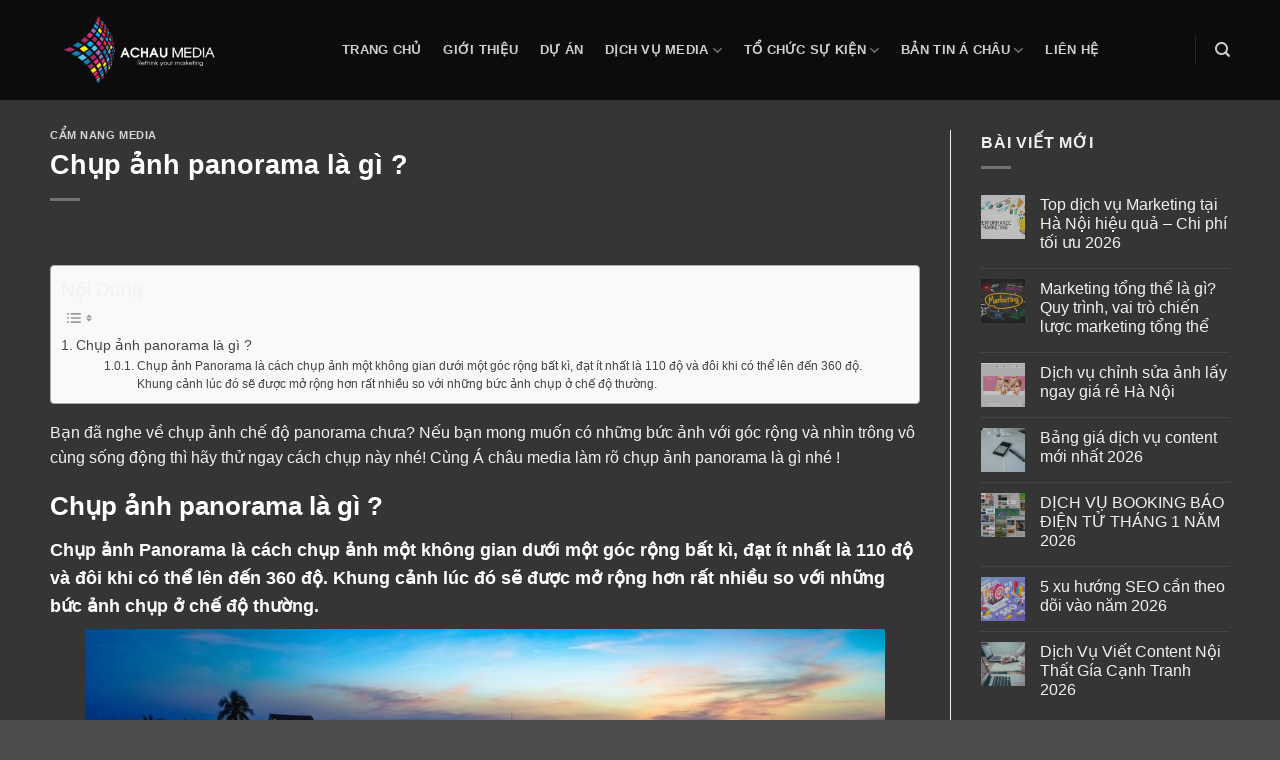

--- FILE ---
content_type: text/html; charset=UTF-8
request_url: https://achaumedia.vn/chup-anh-panorama-la-gi.html/
body_size: 23248
content:
<!DOCTYPE html>
<html lang="vi" class="loading-site no-js">
<head>
	<meta charset="UTF-8" />
	<link rel="profile" href="http://gmpg.org/xfn/11" />
	<link rel="pingback" href="https://achaumedia.vn/xmlrpc.php" />

	<script>(function(html){html.className = html.className.replace(/\bno-js\b/,'js')})(document.documentElement);</script>
<meta name='robots' content='index, follow, max-image-preview:large, max-snippet:-1, max-video-preview:-1' />
	<style>img:is([sizes="auto" i], [sizes^="auto," i]) { contain-intrinsic-size: 3000px 1500px }</style>
	<meta name="viewport" content="width=device-width, initial-scale=1" />
	<!-- This site is optimized with the Yoast SEO Premium plugin v21.9 (Yoast SEO v26.2) - https://yoast.com/wordpress/plugins/seo/ -->
	<title>Chụp ảnh panorama là gì ? Những bức hình sống động nhất</title>
	<meta name="description" content="Chụp ảnh panorama là gì ? Chụp ảnh Panorama là cách chụp ảnh một không gian dưới một góc rộng bất kì, đạt ít nhất là 110 độ và đôi khi có thể lên đến 360 độ" />
	<link rel="canonical" href="https://achaumedia.vn/chup-anh-panorama-la-gi.html/" />
	<meta property="og:locale" content="vi_VN" />
	<meta property="og:type" content="article" />
	<meta property="og:title" content="Chụp ảnh panorama là gì ?" />
	<meta property="og:description" content="Chụp ảnh panorama là gì ? Chụp ảnh Panorama là cách chụp ảnh một không gian dưới một góc rộng bất kì, đạt ít nhất là 110 độ và đôi khi có thể lên đến 360 độ" />
	<meta property="og:url" content="https://achaumedia.vn/chup-anh-panorama-la-gi.html/" />
	<meta property="og:site_name" content="Á Châu Media Digital Marketing" />
	<meta property="article:published_time" content="2020-02-25T11:27:17+00:00" />
	<meta property="article:modified_time" content="2020-03-01T03:55:39+00:00" />
	<meta property="og:image" content="https://achaumedia.vn/wp-content/uploads/2020/02/chup-anh-panorama-2-e1582630012487.jpg" />
	<meta property="og:image:width" content="800" />
	<meta property="og:image:height" content="588" />
	<meta property="og:image:type" content="image/jpeg" />
	<meta name="author" content="Admin_AchauMedia" />
	<meta name="twitter:card" content="summary_large_image" />
	<meta name="twitter:label1" content="Được viết bởi" />
	<meta name="twitter:data1" content="Admin_AchauMedia" />
	<meta name="twitter:label2" content="Ước tính thời gian đọc" />
	<meta name="twitter:data2" content="2 phút" />
	<script type="application/ld+json" class="yoast-schema-graph">{"@context":"https://schema.org","@graph":[{"@type":"Article","@id":"https://achaumedia.vn/chup-anh-panorama-la-gi.html/#article","isPartOf":{"@id":"https://achaumedia.vn/chup-anh-panorama-la-gi.html/"},"author":{"name":"Admin_AchauMedia","@id":"https://achaumedia.vn/#/schema/person/faa19dedd075684486565f35b0505c1b"},"headline":"Chụp ảnh panorama là gì ?","datePublished":"2020-02-25T11:27:17+00:00","dateModified":"2020-03-01T03:55:39+00:00","mainEntityOfPage":{"@id":"https://achaumedia.vn/chup-anh-panorama-la-gi.html/"},"wordCount":375,"commentCount":0,"publisher":{"@id":"https://achaumedia.vn/#organization"},"image":{"@id":"https://achaumedia.vn/chup-anh-panorama-la-gi.html/#primaryimage"},"thumbnailUrl":"https://achaumedia.vn/wp-content/uploads/2020/02/chup-anh-panorama-2-e1582630012487.jpg","articleSection":["Cẩm Nang Media"],"inLanguage":"vi","potentialAction":[{"@type":"CommentAction","name":"Comment","target":["https://achaumedia.vn/chup-anh-panorama-la-gi.html/#respond"]}]},{"@type":"WebPage","@id":"https://achaumedia.vn/chup-anh-panorama-la-gi.html/","url":"https://achaumedia.vn/chup-anh-panorama-la-gi.html/","name":"Chụp ảnh panorama là gì ? Những bức hình sống động nhất","isPartOf":{"@id":"https://achaumedia.vn/#website"},"primaryImageOfPage":{"@id":"https://achaumedia.vn/chup-anh-panorama-la-gi.html/#primaryimage"},"image":{"@id":"https://achaumedia.vn/chup-anh-panorama-la-gi.html/#primaryimage"},"thumbnailUrl":"https://achaumedia.vn/wp-content/uploads/2020/02/chup-anh-panorama-2-e1582630012487.jpg","datePublished":"2020-02-25T11:27:17+00:00","dateModified":"2020-03-01T03:55:39+00:00","description":"Chụp ảnh panorama là gì ? Chụp ảnh Panorama là cách chụp ảnh một không gian dưới một góc rộng bất kì, đạt ít nhất là 110 độ và đôi khi có thể lên đến 360 độ","breadcrumb":{"@id":"https://achaumedia.vn/chup-anh-panorama-la-gi.html/#breadcrumb"},"inLanguage":"vi","potentialAction":[{"@type":"ReadAction","target":["https://achaumedia.vn/chup-anh-panorama-la-gi.html/"]}]},{"@type":"ImageObject","inLanguage":"vi","@id":"https://achaumedia.vn/chup-anh-panorama-la-gi.html/#primaryimage","url":"https://achaumedia.vn/wp-content/uploads/2020/02/chup-anh-panorama-2-e1582630012487.jpg","contentUrl":"https://achaumedia.vn/wp-content/uploads/2020/02/chup-anh-panorama-2-e1582630012487.jpg","width":800,"height":588,"caption":"chụp ảnh panorama là gì ?"},{"@type":"BreadcrumbList","@id":"https://achaumedia.vn/chup-anh-panorama-la-gi.html/#breadcrumb","itemListElement":[{"@type":"ListItem","position":1,"name":"Trang chủ","item":"https://achaumedia.vn/"},{"@type":"ListItem","position":2,"name":"Bản tin Á châu","item":"https://achaumedia.vn/ban-tin-a-chau/"},{"@type":"ListItem","position":3,"name":"Chụp ảnh panorama là gì ?"}]},{"@type":"WebSite","@id":"https://achaumedia.vn/#website","url":"https://achaumedia.vn/","name":"Á Châu Media Digital Marketing","description":"Á Châu Multimedia &amp; SEOs Ads Events","publisher":{"@id":"https://achaumedia.vn/#organization"},"potentialAction":[{"@type":"SearchAction","target":{"@type":"EntryPoint","urlTemplate":"https://achaumedia.vn/?s={search_term_string}"},"query-input":{"@type":"PropertyValueSpecification","valueRequired":true,"valueName":"search_term_string"}}],"inLanguage":"vi"},{"@type":"Organization","@id":"https://achaumedia.vn/#organization","name":"Á Châu Media - Quảng cáo, PR Truyền Thông, Giải Pháp Số","url":"https://achaumedia.vn/","logo":{"@type":"ImageObject","inLanguage":"vi","@id":"https://achaumedia.vn/#/schema/logo/image/","url":"https://achaumedia.vn/wp-content/uploads/2019/10/achau-media-logo250-1.png","contentUrl":"https://achaumedia.vn/wp-content/uploads/2019/10/achau-media-logo250-1.png","width":250,"height":111,"caption":"Á Châu Media - Quảng cáo, PR Truyền Thông, Giải Pháp Số"},"image":{"@id":"https://achaumedia.vn/#/schema/logo/image/"}},{"@type":"Person","@id":"https://achaumedia.vn/#/schema/person/faa19dedd075684486565f35b0505c1b","name":"Admin_AchauMedia","image":{"@type":"ImageObject","inLanguage":"vi","@id":"https://achaumedia.vn/#/schema/person/image/","url":"https://secure.gravatar.com/avatar/6d3fb8e84b2444ffce3ce3f5134e5014fd7154220861d05b06c06430fb4139d0?s=96&d=mm&r=g","contentUrl":"https://secure.gravatar.com/avatar/6d3fb8e84b2444ffce3ce3f5134e5014fd7154220861d05b06c06430fb4139d0?s=96&d=mm&r=g","caption":"Admin_AchauMedia"},"url":"https://achaumedia.vn/author/admin_achaumedia/"}]}</script>
	<!-- / Yoast SEO Premium plugin. -->


<link rel='dns-prefetch' href='//www.googletagmanager.com' />
<link rel='prefetch' href='https://achaumedia.vn/wp-content/themes/flatsome/assets/js/flatsome.js?ver=be4456ec53c49e21f6f3' />
<link rel='prefetch' href='https://achaumedia.vn/wp-content/themes/flatsome/assets/js/chunk.slider.js?ver=3.18.3' />
<link rel='prefetch' href='https://achaumedia.vn/wp-content/themes/flatsome/assets/js/chunk.popups.js?ver=3.18.3' />
<link rel='prefetch' href='https://achaumedia.vn/wp-content/themes/flatsome/assets/js/chunk.tooltips.js?ver=3.18.3' />
<link rel="alternate" type="application/rss+xml" title="Dòng thông tin Á Châu Media Digital Marketing &raquo;" href="https://achaumedia.vn/feed/" />
<link rel="alternate" type="application/rss+xml" title="Á Châu Media Digital Marketing &raquo; Dòng bình luận" href="https://achaumedia.vn/comments/feed/" />
<link rel="alternate" type="application/rss+xml" title="Á Châu Media Digital Marketing &raquo; Chụp ảnh panorama là gì ? Dòng bình luận" href="https://achaumedia.vn/chup-anh-panorama-la-gi.html/feed/" />
<script type="text/javascript">
/* <![CDATA[ */
window._wpemojiSettings = {"baseUrl":"https:\/\/s.w.org\/images\/core\/emoji\/16.0.1\/72x72\/","ext":".png","svgUrl":"https:\/\/s.w.org\/images\/core\/emoji\/16.0.1\/svg\/","svgExt":".svg","source":{"concatemoji":"https:\/\/achaumedia.vn\/wp-includes\/js\/wp-emoji-release.min.js?ver=6.8.3"}};
/*! This file is auto-generated */
!function(s,n){var o,i,e;function c(e){try{var t={supportTests:e,timestamp:(new Date).valueOf()};sessionStorage.setItem(o,JSON.stringify(t))}catch(e){}}function p(e,t,n){e.clearRect(0,0,e.canvas.width,e.canvas.height),e.fillText(t,0,0);var t=new Uint32Array(e.getImageData(0,0,e.canvas.width,e.canvas.height).data),a=(e.clearRect(0,0,e.canvas.width,e.canvas.height),e.fillText(n,0,0),new Uint32Array(e.getImageData(0,0,e.canvas.width,e.canvas.height).data));return t.every(function(e,t){return e===a[t]})}function u(e,t){e.clearRect(0,0,e.canvas.width,e.canvas.height),e.fillText(t,0,0);for(var n=e.getImageData(16,16,1,1),a=0;a<n.data.length;a++)if(0!==n.data[a])return!1;return!0}function f(e,t,n,a){switch(t){case"flag":return n(e,"\ud83c\udff3\ufe0f\u200d\u26a7\ufe0f","\ud83c\udff3\ufe0f\u200b\u26a7\ufe0f")?!1:!n(e,"\ud83c\udde8\ud83c\uddf6","\ud83c\udde8\u200b\ud83c\uddf6")&&!n(e,"\ud83c\udff4\udb40\udc67\udb40\udc62\udb40\udc65\udb40\udc6e\udb40\udc67\udb40\udc7f","\ud83c\udff4\u200b\udb40\udc67\u200b\udb40\udc62\u200b\udb40\udc65\u200b\udb40\udc6e\u200b\udb40\udc67\u200b\udb40\udc7f");case"emoji":return!a(e,"\ud83e\udedf")}return!1}function g(e,t,n,a){var r="undefined"!=typeof WorkerGlobalScope&&self instanceof WorkerGlobalScope?new OffscreenCanvas(300,150):s.createElement("canvas"),o=r.getContext("2d",{willReadFrequently:!0}),i=(o.textBaseline="top",o.font="600 32px Arial",{});return e.forEach(function(e){i[e]=t(o,e,n,a)}),i}function t(e){var t=s.createElement("script");t.src=e,t.defer=!0,s.head.appendChild(t)}"undefined"!=typeof Promise&&(o="wpEmojiSettingsSupports",i=["flag","emoji"],n.supports={everything:!0,everythingExceptFlag:!0},e=new Promise(function(e){s.addEventListener("DOMContentLoaded",e,{once:!0})}),new Promise(function(t){var n=function(){try{var e=JSON.parse(sessionStorage.getItem(o));if("object"==typeof e&&"number"==typeof e.timestamp&&(new Date).valueOf()<e.timestamp+604800&&"object"==typeof e.supportTests)return e.supportTests}catch(e){}return null}();if(!n){if("undefined"!=typeof Worker&&"undefined"!=typeof OffscreenCanvas&&"undefined"!=typeof URL&&URL.createObjectURL&&"undefined"!=typeof Blob)try{var e="postMessage("+g.toString()+"("+[JSON.stringify(i),f.toString(),p.toString(),u.toString()].join(",")+"));",a=new Blob([e],{type:"text/javascript"}),r=new Worker(URL.createObjectURL(a),{name:"wpTestEmojiSupports"});return void(r.onmessage=function(e){c(n=e.data),r.terminate(),t(n)})}catch(e){}c(n=g(i,f,p,u))}t(n)}).then(function(e){for(var t in e)n.supports[t]=e[t],n.supports.everything=n.supports.everything&&n.supports[t],"flag"!==t&&(n.supports.everythingExceptFlag=n.supports.everythingExceptFlag&&n.supports[t]);n.supports.everythingExceptFlag=n.supports.everythingExceptFlag&&!n.supports.flag,n.DOMReady=!1,n.readyCallback=function(){n.DOMReady=!0}}).then(function(){return e}).then(function(){var e;n.supports.everything||(n.readyCallback(),(e=n.source||{}).concatemoji?t(e.concatemoji):e.wpemoji&&e.twemoji&&(t(e.twemoji),t(e.wpemoji)))}))}((window,document),window._wpemojiSettings);
/* ]]> */
</script>
<style id='wp-emoji-styles-inline-css' type='text/css'>

	img.wp-smiley, img.emoji {
		display: inline !important;
		border: none !important;
		box-shadow: none !important;
		height: 1em !important;
		width: 1em !important;
		margin: 0 0.07em !important;
		vertical-align: -0.1em !important;
		background: none !important;
		padding: 0 !important;
	}
</style>
<style id='wp-block-library-inline-css' type='text/css'>
:root{--wp-admin-theme-color:#007cba;--wp-admin-theme-color--rgb:0,124,186;--wp-admin-theme-color-darker-10:#006ba1;--wp-admin-theme-color-darker-10--rgb:0,107,161;--wp-admin-theme-color-darker-20:#005a87;--wp-admin-theme-color-darker-20--rgb:0,90,135;--wp-admin-border-width-focus:2px;--wp-block-synced-color:#7a00df;--wp-block-synced-color--rgb:122,0,223;--wp-bound-block-color:var(--wp-block-synced-color)}@media (min-resolution:192dpi){:root{--wp-admin-border-width-focus:1.5px}}.wp-element-button{cursor:pointer}:root{--wp--preset--font-size--normal:16px;--wp--preset--font-size--huge:42px}:root .has-very-light-gray-background-color{background-color:#eee}:root .has-very-dark-gray-background-color{background-color:#313131}:root .has-very-light-gray-color{color:#eee}:root .has-very-dark-gray-color{color:#313131}:root .has-vivid-green-cyan-to-vivid-cyan-blue-gradient-background{background:linear-gradient(135deg,#00d084,#0693e3)}:root .has-purple-crush-gradient-background{background:linear-gradient(135deg,#34e2e4,#4721fb 50%,#ab1dfe)}:root .has-hazy-dawn-gradient-background{background:linear-gradient(135deg,#faaca8,#dad0ec)}:root .has-subdued-olive-gradient-background{background:linear-gradient(135deg,#fafae1,#67a671)}:root .has-atomic-cream-gradient-background{background:linear-gradient(135deg,#fdd79a,#004a59)}:root .has-nightshade-gradient-background{background:linear-gradient(135deg,#330968,#31cdcf)}:root .has-midnight-gradient-background{background:linear-gradient(135deg,#020381,#2874fc)}.has-regular-font-size{font-size:1em}.has-larger-font-size{font-size:2.625em}.has-normal-font-size{font-size:var(--wp--preset--font-size--normal)}.has-huge-font-size{font-size:var(--wp--preset--font-size--huge)}.has-text-align-center{text-align:center}.has-text-align-left{text-align:left}.has-text-align-right{text-align:right}#end-resizable-editor-section{display:none}.aligncenter{clear:both}.items-justified-left{justify-content:flex-start}.items-justified-center{justify-content:center}.items-justified-right{justify-content:flex-end}.items-justified-space-between{justify-content:space-between}.screen-reader-text{border:0;clip-path:inset(50%);height:1px;margin:-1px;overflow:hidden;padding:0;position:absolute;width:1px;word-wrap:normal!important}.screen-reader-text:focus{background-color:#ddd;clip-path:none;color:#444;display:block;font-size:1em;height:auto;left:5px;line-height:normal;padding:15px 23px 14px;text-decoration:none;top:5px;width:auto;z-index:100000}html :where(.has-border-color){border-style:solid}html :where([style*=border-top-color]){border-top-style:solid}html :where([style*=border-right-color]){border-right-style:solid}html :where([style*=border-bottom-color]){border-bottom-style:solid}html :where([style*=border-left-color]){border-left-style:solid}html :where([style*=border-width]){border-style:solid}html :where([style*=border-top-width]){border-top-style:solid}html :where([style*=border-right-width]){border-right-style:solid}html :where([style*=border-bottom-width]){border-bottom-style:solid}html :where([style*=border-left-width]){border-left-style:solid}html :where(img[class*=wp-image-]){height:auto;max-width:100%}:where(figure){margin:0 0 1em}html :where(.is-position-sticky){--wp-admin--admin-bar--position-offset:var(--wp-admin--admin-bar--height,0px)}@media screen and (max-width:600px){html :where(.is-position-sticky){--wp-admin--admin-bar--position-offset:0px}}
</style>
<link rel='stylesheet' id='contact-form-7-css' href='https://achaumedia.vn/wp-content/plugins/contact-form-7/includes/css/styles.css?ver=6.1.3' type='text/css' media='all' />
<link rel='stylesheet' id='dashicons-css' href='https://achaumedia.vn/wp-includes/css/dashicons.min.css?ver=6.8.3' type='text/css' media='all' />
<link rel='stylesheet' id='ez-toc-css' href='https://achaumedia.vn/wp-content/plugins/easy-table-of-contents/assets/css/screen.min.css?ver=2.0.76' type='text/css' media='all' />
<style id='ez-toc-inline-css' type='text/css'>
div#ez-toc-container .ez-toc-title {font-size: 120%;}div#ez-toc-container .ez-toc-title {font-weight: 500;}div#ez-toc-container ul li , div#ez-toc-container ul li a {font-size: 95%;}div#ez-toc-container ul li , div#ez-toc-container ul li a {font-weight: 500;}div#ez-toc-container nav ul ul li {font-size: 90%;}div#ez-toc-container {width: 100%;}
.ez-toc-container-direction {direction: ltr;}.ez-toc-counter ul{counter-reset: item ;}.ez-toc-counter nav ul li a::before {content: counters(item, '.', decimal) '. ';display: inline-block;counter-increment: item;flex-grow: 0;flex-shrink: 0;margin-right: .2em; float: left; }.ez-toc-widget-direction {direction: ltr;}.ez-toc-widget-container ul{counter-reset: item ;}.ez-toc-widget-container nav ul li a::before {content: counters(item, '.', decimal) '. ';display: inline-block;counter-increment: item;flex-grow: 0;flex-shrink: 0;margin-right: .2em; float: left; }
</style>
<link rel='stylesheet' id='flatsome-main-css' href='https://achaumedia.vn/wp-content/themes/flatsome/assets/css/flatsome.css?ver=3.18.3' type='text/css' media='all' />
<style id='flatsome-main-inline-css' type='text/css'>
@font-face {
				font-family: "fl-icons";
				font-display: block;
				src: url(https://achaumedia.vn/wp-content/themes/flatsome/assets/css/icons/fl-icons.eot?v=3.18.3);
				src:
					url(https://achaumedia.vn/wp-content/themes/flatsome/assets/css/icons/fl-icons.eot#iefix?v=3.18.3) format("embedded-opentype"),
					url(https://achaumedia.vn/wp-content/themes/flatsome/assets/css/icons/fl-icons.woff2?v=3.18.3) format("woff2"),
					url(https://achaumedia.vn/wp-content/themes/flatsome/assets/css/icons/fl-icons.ttf?v=3.18.3) format("truetype"),
					url(https://achaumedia.vn/wp-content/themes/flatsome/assets/css/icons/fl-icons.woff?v=3.18.3) format("woff"),
					url(https://achaumedia.vn/wp-content/themes/flatsome/assets/css/icons/fl-icons.svg?v=3.18.3#fl-icons) format("svg");
			}
</style>
<link rel='stylesheet' id='flatsome-style-css' href='https://achaumedia.vn/wp-content/themes/media/style.css?ver=3.0' type='text/css' media='all' />

<!-- Đoạn mã Google tag (gtag.js) được thêm bởi Site Kit -->
<!-- Đoạn mã Google Analytics được thêm bởi Site Kit -->
<!-- Đoạn mã Google Ads được thêm bởi Site Kit -->
<script type="text/javascript" src="https://www.googletagmanager.com/gtag/js?id=G-M6MW2HC4HC" id="google_gtagjs-js" async></script>
<script type="text/javascript" id="google_gtagjs-js-after">
/* <![CDATA[ */
window.dataLayer = window.dataLayer || [];function gtag(){dataLayer.push(arguments);}
gtag("set","linker",{"domains":["achaumedia.vn"]});
gtag("js", new Date());
gtag("set", "developer_id.dZTNiMT", true);
gtag("config", "G-M6MW2HC4HC");
gtag("config", "AW-4430127032");
/* ]]> */
</script>
<script type="text/javascript" src="https://achaumedia.vn/wp-includes/js/jquery/jquery.min.js?ver=3.7.1" id="jquery-core-js"></script>
<script type="text/javascript" src="https://achaumedia.vn/wp-includes/js/jquery/jquery-migrate.min.js?ver=3.4.1" id="jquery-migrate-js"></script>
<link rel="https://api.w.org/" href="https://achaumedia.vn/wp-json/" /><link rel="alternate" title="JSON" type="application/json" href="https://achaumedia.vn/wp-json/wp/v2/posts/8765" /><link rel="EditURI" type="application/rsd+xml" title="RSD" href="https://achaumedia.vn/xmlrpc.php?rsd" />
<link rel='shortlink' href='https://achaumedia.vn/?p=8765' />
<link rel="alternate" title="oNhúng (JSON)" type="application/json+oembed" href="https://achaumedia.vn/wp-json/oembed/1.0/embed?url=https%3A%2F%2Fachaumedia.vn%2Fchup-anh-panorama-la-gi.html%2F" />
<link rel="alternate" title="oNhúng (XML)" type="text/xml+oembed" href="https://achaumedia.vn/wp-json/oembed/1.0/embed?url=https%3A%2F%2Fachaumedia.vn%2Fchup-anh-panorama-la-gi.html%2F&#038;format=xml" />
<meta name="generator" content="Site Kit by Google 1.170.0" /><meta name="facebook-domain-verification" content="9koyme0815hb4c8m0bpfl6afseop5r" /><meta name="generator" content="performance-lab 4.0.0; plugins: ">
<!-- Schema optimized by Schema Pro --><script type="application/ld+json">{"@context":"https://schema.org","@type":"LocalBusiness","name":"Á CHÂU MULTIMEDIA &amp; ADS","image":{"@type":"ImageObject","url":"https://achaumedia.vn/wp-content/uploads/2023/04/achau-media-logo.png","width":1001,"height":443},"telephone":"09 4353 8282","url":"https://achaumedia.vn","address":{"@type":"PostalAddress","streetAddress":"Số 25, Ngõ 81 Láng Hạ, Thành Công, Ba Đình, Hanoi, Vietnam","addressLocality":"Quận Đống Đa","postalCode":"116000","addressRegion":"Hà Nội","addressCountry":"VN"},"priceRange":null,"openingHoursSpecification":[{"@type":"OpeningHoursSpecification","dayOfWeek":["Monday","Tuesday","Wednesday","Thursday","Friday","Saturday"],"opens":"08:30","closes":"17:30"}],"geo":{"@type":"GeoCoordinates","latitude":"","longitude":""}}</script><!-- / Schema optimized by Schema Pro --><!-- Schema optimized by Schema Pro --><script type="application/ld+json">{"@context":"https://schema.org","@type":"Article","mainEntityOfPage":{"@type":"WebPage","@id":"https://achaumedia.vn/chup-anh-panorama-la-gi.html/"},"headline":"Chụp ảnh panorama là gì ?","image":{"@type":"ImageObject","url":"https://achaumedia.vn/wp-content/uploads/2020/02/chup-anh-panorama-2-e1582630012487.jpg","width":800,"height":588},"datePublished":"2020-02-25T18:27:17","dateModified":"2020-03-01T10:55:39","author":{"@type":"Person","name":"admin","url":"https://achaumedia.vn/author/admin"},"publisher":{"@type":"Organization","name":"Á Châu Media Digital Marketing","logo":{"@type":"ImageObject","url":"https://achaumedia.vn/wp-content/uploads/2023/03/achau-media-logo-136x60.png"}},"description":null}</script><!-- / Schema optimized by Schema Pro --><!-- site-navigation-element Schema optimized by Schema Pro --><script type="application/ld+json">{"@context":"https:\/\/schema.org","@graph":[{"@context":"https:\/\/schema.org","@type":"SiteNavigationElement","id":"site-navigation","name":"Trang ch\u1ee7","url":"https:\/\/achaumedia.vn\/"},{"@context":"https:\/\/schema.org","@type":"SiteNavigationElement","id":"site-navigation","name":"B\u1ea3n tin \u00c1 ch\u00e2u","url":"https:\/\/achaumedia.vn\/ban-tin-a-chau\/"}]}</script><!-- / site-navigation-element Schema optimized by Schema Pro --><!-- breadcrumb Schema optimized by Schema Pro --><script type="application/ld+json">{"@context":"https:\/\/schema.org","@type":"BreadcrumbList","itemListElement":[{"@type":"ListItem","position":1,"item":{"@id":"https:\/\/achaumedia.vn\/","name":"Home"}},{"@type":"ListItem","position":2,"item":{"@id":"https:\/\/achaumedia.vn\/chup-anh-panorama-la-gi.html\/","name":"Ch\u1ee5p \u1ea3nh panorama l\u00e0 g\u00ec ?"}}]}</script><!-- / breadcrumb Schema optimized by Schema Pro --><style>.bg{opacity: 0; transition: opacity 1s; -webkit-transition: opacity 1s;} .bg-loaded{opacity: 1;}</style><!-- Start: Google Structured Data -->
            
<script type="application/ld+json">
{
    "@context": "https://schema.org",
    "@type": "WebSite",
    "name": "CÔNG TY TRUYỀN THÔNG VÀ QUẢNG CÁO Á CHÂU MEDIA",
    "url": "https://achaumedia.vn/",
    "alternateName": "DỊCH VỤ MULTIMEDIA & ADS "
}
</script>
<script type="application/ld+json">
{
    "@context": "https://schema.org",
    "@type": "WebSite",
    "url": "https://achaumedia.vn/",
    "potentialAction": {
        "@type": "SearchAction",
        "target": "https://achaumedia.vn/index.php?option=com_search&searchphrase=all&searchword={search_term}",
        "query-input": "required name=search_term"
    }
}
</script>
<script type="application/ld+json">
{
    "@context": "https://schema.org",
    "@type": "Organization",
    "url": "https://achaumedia.vn/",
    "logo": "https://achaumedia.vn/wp-content/uploads/2019/11/achau-media-logo.png"
}
</script>
<script type="application/ld+json">
{
    "@context": "https://schema.org",
    "@type": "Organization",
    "name": "CÔNG TY TRUYỀN THÔNG VÀ SỰ KIỆN Á CHÂU MEDIA",
    "url": "https://achaumedia.vn/",
    "sameAs": [
        "https://www.facebook.com/achau.multimedia/",
        "https://www.youtube.com/channel/UClv8mOdgRDftzfBNUSruyQg/"
    ]
}
</script>
<script type="application/ld+json">
{
    "@context": "https://schema.org",
    "@type": "LocalBusiness",
    "@id": "https://achaumedia.vn/",
    "name": "Công Ty Quảng Cáo Á Châu",
    "image": "https://achaumedia.vn/wp-content/uploads/2019/11/su-dam-me.jpg",
    "url": "https://achaumedia.vn/",
    "telephone": "09 4353 8282",
    "priceRange": "500.000 - 1.000.000 VND",
    "address": {
        "@type": "PostalAddress",
        "streetAddress": "45A Ngõ 167 Tây Sơn Đống Đa",
        "addressLocality": "Hà Nội",
        "addressRegion": "Hà Nội",
        "postalCode": "100000",
        "addressCountry": "VN"
    },
    "geo": {
        "@type": "GeoCoordinates",
        "latitude": "21.009794",
        "longitude": "105.827373"
    },
    "openingHoursSpecification": [
        {
            "@type": "OpeningHoursSpecification",
            "dayOfWeek": "monday",
            "opens": "08:00",
            "closes": "06:00"
        },
        {
            "@type": "OpeningHoursSpecification",
            "dayOfWeek": "tuesday",
            "opens": "08:00",
            "closes": "06:00"
        },
        {
            "@type": "OpeningHoursSpecification",
            "dayOfWeek": "wednesday",
            "opens": "08:00",
            "closes": "06:00"
        },
        {
            "@type": "OpeningHoursSpecification",
            "dayOfWeek": "thursday",
            "opens": "08:00",
            "closes": "06:00"
        },
        {
            "@type": "OpeningHoursSpecification",
            "dayOfWeek": "friday",
            "opens": "08:00",
            "closes": "06:00"
        },
        {
            "@type": "OpeningHoursSpecification",
            "dayOfWeek": "saturday",
            "opens": "08:00",
            "closes": "12:00"
        }
    ]
}
</script>
            <!-- End: Google Structured Data -->

<!-- Global site tag (gtag.js) - Google Analytics -->
<script async src="https://www.googletagmanager.com/gtag/js?id=UA-170099785-1"></script>
<script>
  window.dataLayer = window.dataLayer || [];
  function gtag(){dataLayer.push(arguments);}
  gtag('js', new Date());

  gtag('config', 'UA-170099785-1');
</script>

			<style id="wpsp-style-frontend"></style>
			<link rel="icon" href="https://achaumedia.vn/wp-content/uploads/2019/11/cropped-achau-media-logo-32x32.png" sizes="32x32" />
<link rel="icon" href="https://achaumedia.vn/wp-content/uploads/2019/11/cropped-achau-media-logo-192x192.png" sizes="192x192" />
<link rel="apple-touch-icon" href="https://achaumedia.vn/wp-content/uploads/2019/11/cropped-achau-media-logo-180x180.png" />
<meta name="msapplication-TileImage" content="https://achaumedia.vn/wp-content/uploads/2019/11/cropped-achau-media-logo-270x270.png" />
<style id="custom-css" type="text/css">:root {--primary-color: #dd3333;--fs-color-primary: #dd3333;--fs-color-secondary: #d26e4b;--fs-color-success: #7a9c59;--fs-color-alert: #b20000;--fs-experimental-link-color: #3873f4;--fs-experimental-link-color-hover: #111;}.tooltipster-base {--tooltip-color: #fff;--tooltip-bg-color: #000;}.off-canvas-right .mfp-content, .off-canvas-left .mfp-content {--drawer-width: 300px;}html{background-color:rgba(57,54,54,0.89)!important;}.container-width, .full-width .ubermenu-nav, .container, .row{max-width: 1210px}.row.row-collapse{max-width: 1180px}.row.row-small{max-width: 1202.5px}.row.row-large{max-width: 1240px}.sticky-add-to-cart--active, #wrapper,#main,#main.dark{background-color: #353535}.header-main{height: 100px}#logo img{max-height: 100px}#logo{width:262px;}.header-top{min-height: 30px}.transparent .header-main{height: 100px}.transparent #logo img{max-height: 100px}.has-transparent + .page-title:first-of-type,.has-transparent + #main > .page-title,.has-transparent + #main > div > .page-title,.has-transparent + #main .page-header-wrapper:first-of-type .page-title{padding-top: 100px;}.transparent .header-wrapper{background-color: rgba(2,2,2,0.77)!important;}.transparent .top-divider{display: none;}.header.show-on-scroll,.stuck .header-main{height:70px!important}.stuck #logo img{max-height: 70px!important}.header-bg-color {background-color: rgba(2,2,2,0.79)}.header-bottom {background-color: #f1f1f1}.header-main .nav > li > a{line-height: 16px }@media (max-width: 549px) {.header-main{height: 70px}#logo img{max-height: 70px}}.header-top{background-color:rgba(0,0,0,0.63)!important;}body{font-size: 100%;}@media screen and (max-width: 549px){body{font-size: 100%;}}body{font-family: -apple-system, BlinkMacSystemFont, "Segoe UI", Roboto, Oxygen-Sans, Ubuntu, Cantarell, "Helvetica Neue", sans-serif;}body {font-weight: 400;font-style: normal;}.nav > li > a {font-family: -apple-system, BlinkMacSystemFont, "Segoe UI", Roboto, Oxygen-Sans, Ubuntu, Cantarell, "Helvetica Neue", sans-serif;}.mobile-sidebar-levels-2 .nav > li > ul > li > a {font-family: -apple-system, BlinkMacSystemFont, "Segoe UI", Roboto, Oxygen-Sans, Ubuntu, Cantarell, "Helvetica Neue", sans-serif;}.nav > li > a,.mobile-sidebar-levels-2 .nav > li > ul > li > a {font-weight: 700;font-style: normal;}h1,h2,h3,h4,h5,h6,.heading-font, .off-canvas-center .nav-sidebar.nav-vertical > li > a{font-family: -apple-system, BlinkMacSystemFont, "Segoe UI", Roboto, Oxygen-Sans, Ubuntu, Cantarell, "Helvetica Neue", sans-serif;}h1,h2,h3,h4,h5,h6,.heading-font,.banner h1,.banner h2 {font-weight: 700;font-style: normal;}.alt-font{font-family: -apple-system, BlinkMacSystemFont, "Segoe UI", Roboto, Oxygen-Sans, Ubuntu, Cantarell, "Helvetica Neue", sans-serif;}.alt-font {font-weight: 400!important;font-style: normal!important;}.footer-1{background-color: #0e0e0e}.footer-2{background-color: #0e0e0e}.absolute-footer, html{background-color: #000000}.nav-vertical-fly-out > li + li {border-top-width: 1px; border-top-style: solid;}.label-new.menu-item > a:after{content:"Mới";}.label-hot.menu-item > a:after{content:"Thịnh hành";}.label-sale.menu-item > a:after{content:"Giảm giá";}.label-popular.menu-item > a:after{content:"Phổ biến";}</style><style id="kirki-inline-styles"></style></head>

<body class="wp-singular post-template-default single single-post postid-8765 single-format-standard wp-theme-flatsome wp-child-theme-media wp-schema-pro-2.10.4 lightbox nav-dropdown-has-arrow nav-dropdown-has-shadow nav-dropdown-has-border">


<a class="skip-link screen-reader-text" href="#main">Chuyển đến nội dung</a>

<div id="wrapper">

	
	<header id="header" class="header has-sticky sticky-jump">
		<div class="header-wrapper">
			<div id="masthead" class="header-main nav-dark">
      <div class="header-inner flex-row container logo-left medium-logo-center" role="navigation">

          <!-- Logo -->
          <div id="logo" class="flex-col logo">
            
<!-- Header logo -->
<a href="https://achaumedia.vn/" title="Á Châu Media Digital Marketing - Á Châu Multimedia &amp; SEOs Ads Events" rel="home">
		<img width="1020" height="574" src="https://achaumedia.vn/wp-content/uploads/2019/11/achau-media-logo-1024x576.png" class="header_logo header-logo" alt="Á Châu Media Digital Marketing"/><img  width="1020" height="574" src="https://achaumedia.vn/wp-content/uploads/2019/11/achau-media-logo-1024x576.png" class="header-logo-dark" alt="Á Châu Media Digital Marketing"/></a>
          </div>

          <!-- Mobile Left Elements -->
          <div class="flex-col show-for-medium flex-left">
            <ul class="mobile-nav nav nav-left ">
              <li class="nav-icon has-icon">
  		<a href="#" data-open="#main-menu" data-pos="left" data-bg="main-menu-overlay" data-color="dark" class="is-small" aria-label="Menu" aria-controls="main-menu" aria-expanded="false">

		  <i class="icon-menu" ></i>
		  		</a>
	</li>
            </ul>
          </div>

          <!-- Left Elements -->
          <div class="flex-col hide-for-medium flex-left
            flex-grow">
            <ul class="header-nav header-nav-main nav nav-left  nav-line-bottom nav-spacing-large nav-uppercase" >
              <li id="menu-item-2035" class="menu-item menu-item-type-custom menu-item-object-custom menu-item-2035 menu-item-design-default"><a href="/" class="nav-top-link">Trang chủ</a></li>
<li id="menu-item-6395" class="menu-item menu-item-type-post_type menu-item-object-page menu-item-6395 menu-item-design-default"><a href="https://achaumedia.vn/gioi-thieu/" class="nav-top-link">Giới thiệu</a></li>
<li id="menu-item-2160" class="menu-item menu-item-type-taxonomy menu-item-object-category menu-item-2160 menu-item-design-default"><a href="https://achaumedia.vn/du-an/" class="nav-top-link">Dự Án</a></li>
<li id="menu-item-2150" class="menu-item menu-item-type-custom menu-item-object-custom menu-item-has-children menu-item-2150 menu-item-design-default has-dropdown"><a href="#" class="nav-top-link" aria-expanded="false" aria-haspopup="menu">Dịch Vụ Media<i class="icon-angle-down" ></i></a>
<ul class="sub-menu nav-dropdown nav-dropdown-default">
	<li id="menu-item-6446" class="menu-item menu-item-type-custom menu-item-object-custom menu-item-has-children menu-item-6446 nav-dropdown-col"><a>Sản Xuất Phim</a>
	<ul class="sub-menu nav-column nav-dropdown-default">
		<li id="menu-item-6447" class="menu-item menu-item-type-custom menu-item-object-custom menu-item-6447"><a href="https://achaumedia.vn/san-xuat-phim-sitcom/">Sản Xuất Phim Sitcom</a></li>
		<li id="menu-item-6466" class="menu-item menu-item-type-custom menu-item-object-custom menu-item-6466"><a href="https://achaumedia.vn/san-xuat-phim-quang-cao-chuyen-nghiep/">Sản Xuất Phim Quảng Cáo</a></li>
		<li id="menu-item-6472" class="menu-item menu-item-type-custom menu-item-object-custom menu-item-6472"><a href="https://achaumedia.vn/san-xuat-phim-truyen-thong/">Sản Xuất Phim Truyền Thống</a></li>
		<li id="menu-item-6482" class="menu-item menu-item-type-custom menu-item-object-custom menu-item-6482"><a href="https://achaumedia.vn/san-xuat-phim-doanh-nghiep/">Sản Xuất Phim Doanh Nghiệp</a></li>
		<li id="menu-item-9407" class="menu-item menu-item-type-custom menu-item-object-custom menu-item-9407"><a href="https://achaumedia.vn/san-xuat-phim-gioi-thieu-san-pham/">Sản Xuất Phim Giới Thiệu Sản Phẩm</a></li>
	</ul>
</li>
	<li id="menu-item-2151" class="menu-item menu-item-type-taxonomy menu-item-object-category menu-item-has-children menu-item-2151 nav-dropdown-col"><a href="https://achaumedia.vn/video-marketing/">Video Marketing</a>
	<ul class="sub-menu nav-column nav-dropdown-default">
		<li id="menu-item-6478" class="menu-item menu-item-type-custom menu-item-object-custom menu-item-6478"><a href="https://achaumedia.vn/san-xuat-viral-video/">Sản Xuất Viral Video</a></li>
		<li id="menu-item-2156" class="menu-item menu-item-type-taxonomy menu-item-object-category menu-item-2156"><a href="https://achaumedia.vn/video-marketing/xay-dung-kenh-youtube/">Xây Dựng Kênh Youtube</a></li>
		<li id="menu-item-2155" class="menu-item menu-item-type-taxonomy menu-item-object-category menu-item-2155"><a href="https://achaumedia.vn/video-marketing/tu-van-video-marketing/">Tư Vấn Video Marketing</a></li>
		<li id="menu-item-2154" class="menu-item menu-item-type-taxonomy menu-item-object-category menu-item-2154"><a href="https://achaumedia.vn/video-marketing/tim-hieu-video-marketing/">Tìm Hiểu Video Marketing</a></li>
		<li id="menu-item-2152" class="menu-item menu-item-type-taxonomy menu-item-object-category menu-item-2152"><a href="https://achaumedia.vn/video-marketing/sach-giai-ma-video-marketing/">Sách Giải Mã Video Marketing</a></li>
	</ul>
</li>
	<li id="menu-item-2125" class="menu-item menu-item-type-taxonomy menu-item-object-category menu-item-has-children menu-item-2125 nav-dropdown-col"><a href="https://achaumedia.vn/giai-phap-thuong-hieu/">Giải Pháp Thương Hiệu</a>
	<ul class="sub-menu nav-column nav-dropdown-default">
		<li id="menu-item-2129" class="menu-item menu-item-type-taxonomy menu-item-object-category menu-item-2129"><a href="https://achaumedia.vn/giai-phap-thuong-hieu/thiet-ke-logo/">Thiết Kế Logo</a></li>
		<li id="menu-item-2131" class="menu-item menu-item-type-taxonomy menu-item-object-category menu-item-2131"><a href="https://achaumedia.vn/giai-phap-thuong-hieu/thiet-ke-to-roi/">Thiết Kế Tờ Rơi</a></li>
		<li id="menu-item-2132" class="menu-item menu-item-type-taxonomy menu-item-object-category menu-item-2132"><a href="https://achaumedia.vn/giai-phap-thuong-hieu/thiet-ke-website/">Thiết Kế Website</a></li>
		<li id="menu-item-2127" class="menu-item menu-item-type-taxonomy menu-item-object-category menu-item-2127"><a href="https://achaumedia.vn/giai-phap-thuong-hieu/thiet-ke-catalogue/">Thiết Kế Catalogue</a></li>
		<li id="menu-item-2128" class="menu-item menu-item-type-taxonomy menu-item-object-category menu-item-2128"><a href="https://achaumedia.vn/giai-phap-thuong-hieu/thiet-ke-ho-so-nang-luc/">Thiết Kế Hồ Sơ Năng Lực</a></li>
		<li id="menu-item-2130" class="menu-item menu-item-type-taxonomy menu-item-object-category menu-item-2130"><a href="https://achaumedia.vn/giai-phap-thuong-hieu/thiet-ke-nhan-dien-thuong-hieu/">Thiết Kế Nhận Diện Thương Hiệu</a></li>
	</ul>
</li>
	<li id="menu-item-2139" class="menu-item menu-item-type-taxonomy menu-item-object-category menu-item-has-children menu-item-2139 nav-dropdown-col"><a href="https://achaumedia.vn/quay-phim-chup-anh/">Quay Phim Chụp Ảnh</a>
	<ul class="sub-menu nav-column nav-dropdown-default">
		<li id="menu-item-2142" class="menu-item menu-item-type-taxonomy menu-item-object-category menu-item-2142"><a href="https://achaumedia.vn/quay-phim-chup-anh/quay-flycam/">Quay Flycam</a></li>
		<li id="menu-item-2143" class="menu-item menu-item-type-taxonomy menu-item-object-category menu-item-2143"><a href="https://achaumedia.vn/quay-phim-chup-anh/quay-phim-tu-lieu/">Quay Phim Tư Liệu</a></li>
		<li id="menu-item-2141" class="menu-item menu-item-type-taxonomy menu-item-object-category menu-item-2141"><a href="https://achaumedia.vn/quay-phim-chup-anh/dich-vu-quay-phim/">Dịch Vụ Quay Phim</a></li>
		<li id="menu-item-2214" class="menu-item menu-item-type-taxonomy menu-item-object-category menu-item-2214"><a href="https://achaumedia.vn/quay-phim-chup-anh/chup-anh-cuoi/">Chụp Ảnh Lễ Cưới</a></li>
		<li id="menu-item-2140" class="menu-item menu-item-type-taxonomy menu-item-object-category menu-item-2140"><a href="https://achaumedia.vn/quay-phim-chup-anh/chup-anh-hoi-nghi/">Chụp Ảnh Hội Nghị</a></li>
	</ul>
</li>
	<li id="menu-item-2134" class="menu-item menu-item-type-taxonomy menu-item-object-category menu-item-has-children menu-item-2134 nav-dropdown-col"><a href="https://achaumedia.vn/quang-cao-audio/">Quảng Cáo Audio</a>
	<ul class="sub-menu nav-column nav-dropdown-default">
		<li id="menu-item-2137" class="menu-item menu-item-type-taxonomy menu-item-object-category menu-item-2137"><a href="https://achaumedia.vn/quang-cao-audio/thu-am-quang-cao/">Thu Âm Quảng Cáo</a></li>
		<li id="menu-item-2136" class="menu-item menu-item-type-taxonomy menu-item-object-category menu-item-2136"><a href="https://achaumedia.vn/quang-cao-audio/sang-tac-ca-khuc-cong-ty/">Sáng Tác Ca Khúc Công Ty</a></li>
		<li id="menu-item-2138" class="menu-item menu-item-type-taxonomy menu-item-object-category menu-item-2138"><a href="https://achaumedia.vn/quang-cao-audio/thuyet-minh-long-tieng-phim/">Thuyết Minh Lồng Tiếng Phim</a></li>
		<li id="menu-item-2135" class="menu-item menu-item-type-taxonomy menu-item-object-category menu-item-2135"><a href="https://achaumedia.vn/quang-cao-audio/lap-ke-hoach-quang-cao-audio/">Lập Kế Hoach Quảng Cáo Audio</a></li>
	</ul>
</li>
	<li id="menu-item-2120" class="menu-item menu-item-type-taxonomy menu-item-object-category menu-item-has-children menu-item-2120 nav-dropdown-col"><a href="https://achaumedia.vn/dich-vu-quang-cao/">Dịch Vụ Quảng Cáo</a>
	<ul class="sub-menu nav-column nav-dropdown-default">
		<li id="menu-item-2123" class="menu-item menu-item-type-taxonomy menu-item-object-category menu-item-2123"><a href="https://achaumedia.vn/dich-vu-quang-cao/quang-cao-online/">Quảng Cáo Online</a></li>
		<li id="menu-item-2124" class="menu-item menu-item-type-taxonomy menu-item-object-category menu-item-2124"><a href="https://achaumedia.vn/dich-vu-quang-cao/quang-cao-truyen-hinh/">Quảng Cáo Truyền Hình</a></li>
		<li id="menu-item-2122" class="menu-item menu-item-type-taxonomy menu-item-object-category menu-item-2122"><a href="https://achaumedia.vn/dich-vu-quang-cao/quang-cao-bao-dien-tu/">Quảng Cáo Báo Điện Tử</a></li>
	</ul>
</li>
	<li id="menu-item-2216" class="menu-item menu-item-type-taxonomy menu-item-object-category menu-item-has-children menu-item-2216 nav-dropdown-col"><a href="https://achaumedia.vn/marketing-tong-the/">Marketing Tổng Thể</a>
	<ul class="sub-menu nav-column nav-dropdown-default">
		<li id="menu-item-2218" class="menu-item menu-item-type-taxonomy menu-item-object-category menu-item-2218"><a href="https://achaumedia.vn/marketing-tong-the/dich-vu-seo/">Dịch Vụ Seo</a></li>
		<li id="menu-item-2217" class="menu-item menu-item-type-taxonomy menu-item-object-category menu-item-2217"><a href="https://achaumedia.vn/marketing-tong-the/dich-vu-content/">Dịch Vụ Content</a></li>
		<li id="menu-item-2219" class="menu-item menu-item-type-taxonomy menu-item-object-category menu-item-2219"><a href="https://achaumedia.vn/marketing-tong-the/quang-cao-facebook/">Facebook Adwords</a></li>
		<li id="menu-item-2220" class="menu-item menu-item-type-taxonomy menu-item-object-category menu-item-2220"><a href="https://achaumedia.vn/marketing-tong-the/quang-cao-google/">Google Adwords</a></li>
		<li id="menu-item-2221" class="menu-item menu-item-type-taxonomy menu-item-object-category menu-item-2221"><a href="https://achaumedia.vn/marketing-tong-the/dich-vu-livestream/">Livestream Quảng Cáo</a></li>
	</ul>
</li>
	<li id="menu-item-2116" class="menu-item menu-item-type-taxonomy menu-item-object-category menu-item-has-children menu-item-2116 nav-dropdown-col"><a href="https://achaumedia.vn/dich-vu-media-khac/">Dịch Vụ Media Khác</a>
	<ul class="sub-menu nav-column nav-dropdown-default">
		<li id="menu-item-2119" class="menu-item menu-item-type-taxonomy menu-item-object-category menu-item-2119"><a href="https://achaumedia.vn/dich-vu-media-khac/nhan-ban-dia-dvd-cd/">Nhân Bản Đĩa DVD, CD</a></li>
		<li id="menu-item-2118" class="menu-item menu-item-type-taxonomy menu-item-object-category menu-item-2118"><a href="https://achaumedia.vn/dich-vu-media-khac/doc-loi-binh-the-hien-loi-binh/">Đọc Lời Bình, Thể Hiện Lời Bình</a></li>
	</ul>
</li>
</ul>
</li>
<li id="menu-item-2222" class="menu-item menu-item-type-taxonomy menu-item-object-category menu-item-has-children menu-item-2222 menu-item-design-default has-dropdown"><a href="https://achaumedia.vn/to-chuc-su-kien/" class="nav-top-link" aria-expanded="false" aria-haspopup="menu">Tổ Chức Sự Kiện<i class="icon-angle-down" ></i></a>
<ul class="sub-menu nav-dropdown nav-dropdown-default">
	<li id="menu-item-2224" class="menu-item menu-item-type-taxonomy menu-item-object-category menu-item-2224"><a href="https://achaumedia.vn/to-chuc-su-kien/to-chuc-su-kien-cuoi-hoi/">Tổ Chức Sự Kiện Cưới Hỏi</a></li>
	<li id="menu-item-2227" class="menu-item menu-item-type-taxonomy menu-item-object-category menu-item-2227"><a href="https://achaumedia.vn/to-chuc-su-kien/to-chuc-su-kien-sinh-nhat/">Tổ Chức Sự Kiện Sinh Nhật</a></li>
	<li id="menu-item-2223" class="menu-item menu-item-type-taxonomy menu-item-object-category menu-item-2223"><a href="https://achaumedia.vn/to-chuc-su-kien/to-chuc-hoi-nghi-khach-hang/">Tổ Chức Hội Nghị Khách Hàng</a></li>
	<li id="menu-item-2226" class="menu-item menu-item-type-taxonomy menu-item-object-category menu-item-2226"><a href="https://achaumedia.vn/to-chuc-su-kien/to-chuc-su-kien-le-khai-truong/">Tổ Chức Sự Kiện Lễ Khai Trương</a></li>
	<li id="menu-item-2225" class="menu-item menu-item-type-taxonomy menu-item-object-category menu-item-2225"><a href="https://achaumedia.vn/to-chuc-su-kien/to-chuc-su-kien-gioi-thieu-san-pham-moi/">Tổ Chức Giới Thiệu Sản Phẩm Mới</a></li>
</ul>
</li>
<li id="menu-item-2161" class="menu-item menu-item-type-custom menu-item-object-custom menu-item-has-children menu-item-2161 menu-item-design-default has-dropdown"><a href="#" class="nav-top-link" aria-expanded="false" aria-haspopup="menu">Bản Tin Á Châu<i class="icon-angle-down" ></i></a>
<ul class="sub-menu nav-dropdown nav-dropdown-default">
	<li id="menu-item-2045" class="menu-item menu-item-type-taxonomy menu-item-object-category menu-item-2045"><a href="https://achaumedia.vn/tuyen-dung/">Tuyển Dụng</a></li>
	<li id="menu-item-2044" class="menu-item menu-item-type-taxonomy menu-item-object-category menu-item-2044"><a href="https://achaumedia.vn/tin-tuc/">Tin Tức</a></li>
</ul>
</li>
<li id="menu-item-2034" class="menu-item menu-item-type-post_type menu-item-object-page menu-item-2034 menu-item-design-default"><a href="https://achaumedia.vn/lien-he/" class="nav-top-link">Liên Hệ</a></li>
            </ul>
          </div>

          <!-- Right Elements -->
          <div class="flex-col hide-for-medium flex-right">
            <ul class="header-nav header-nav-main nav nav-right  nav-line-bottom nav-spacing-large nav-uppercase">
              <li class="header-divider"></li><li class="header-search header-search-dropdown has-icon has-dropdown menu-item-has-children">
		<a href="#" aria-label="Search" class="is-small"><i class="icon-search" ></i></a>
		<ul class="nav-dropdown nav-dropdown-default">
	 	<li class="header-search-form search-form html relative has-icon">
	<div class="header-search-form-wrapper">
		<div class="searchform-wrapper ux-search-box relative is-normal"><form method="get" class="searchform" action="https://achaumedia.vn/" role="search">
		<div class="flex-row relative">
			<div class="flex-col flex-grow">
	   	   <input type="search" class="search-field mb-0" name="s" value="" id="s" placeholder="Search&hellip;" />
			</div>
			<div class="flex-col">
				<button type="submit" class="ux-search-submit submit-button secondary button icon mb-0" aria-label="Nộp">
					<i class="icon-search" ></i>				</button>
			</div>
		</div>
    <div class="live-search-results text-left z-top"></div>
</form>
</div>	</div>
</li>
	</ul>
</li>
            </ul>
          </div>

          <!-- Mobile Right Elements -->
          <div class="flex-col show-for-medium flex-right">
            <ul class="mobile-nav nav nav-right ">
                          </ul>
          </div>

      </div>

            <div class="container"><div class="top-divider full-width"></div></div>
      </div>

<div class="header-bg-container fill"><div class="header-bg-image fill"></div><div class="header-bg-color fill"></div></div>		</div>
	</header>

	
	<main id="main" class="dark dark-page-wrapper">

<div id="content" class="blog-wrapper blog-single page-wrapper">
	

<div class="row row-large row-divided ">

	<div class="large-9 col">
		


<article id="post-8765" class="post-8765 post type-post status-publish format-standard has-post-thumbnail hentry category-cam-nang-media">
	<div class="article-inner ">
		<header class="entry-header">
	<div class="entry-header-text entry-header-text-top text-left">
		<h6 class="entry-category is-xsmall"><a href="https://achaumedia.vn/cam-nang-media/" rel="category tag">Cẩm Nang Media</a></h6><h1 class="entry-title">Chụp ảnh panorama là gì ?</h1><div class="entry-divider is-divider small"></div>
	</div>
				</header>
		<div class="entry-content single-page">

	<div id="ez-toc-container" class="ez-toc-v2_0_76 counter-hierarchy ez-toc-counter ez-toc-grey ez-toc-container-direction">
<p class="ez-toc-title" style="cursor:inherit">Nội Dung</p>
<label for="ez-toc-cssicon-toggle-item-697713adf3784" class="ez-toc-cssicon-toggle-label"><span class=""><span class="eztoc-hide" style="display:none;">Toggle</span><span class="ez-toc-icon-toggle-span"><svg style="fill: #999;color:#999" xmlns="http://www.w3.org/2000/svg" class="list-377408" width="20px" height="20px" viewBox="0 0 24 24" fill="none"><path d="M6 6H4v2h2V6zm14 0H8v2h12V6zM4 11h2v2H4v-2zm16 0H8v2h12v-2zM4 16h2v2H4v-2zm16 0H8v2h12v-2z" fill="currentColor"></path></svg><svg style="fill: #999;color:#999" class="arrow-unsorted-368013" xmlns="http://www.w3.org/2000/svg" width="10px" height="10px" viewBox="0 0 24 24" version="1.2" baseProfile="tiny"><path d="M18.2 9.3l-6.2-6.3-6.2 6.3c-.2.2-.3.4-.3.7s.1.5.3.7c.2.2.4.3.7.3h11c.3 0 .5-.1.7-.3.2-.2.3-.5.3-.7s-.1-.5-.3-.7zM5.8 14.7l6.2 6.3 6.2-6.3c.2-.2.3-.5.3-.7s-.1-.5-.3-.7c-.2-.2-.4-.3-.7-.3h-11c-.3 0-.5.1-.7.3-.2.2-.3.5-.3.7s.1.5.3.7z"/></svg></span></span></label><input type="checkbox"  id="ez-toc-cssicon-toggle-item-697713adf3784"  aria-label="Toggle" /><nav><ul class='ez-toc-list ez-toc-list-level-1 ' ><li class='ez-toc-page-1 ez-toc-heading-level-2'><a class="ez-toc-link ez-toc-heading-1" href="#Chup_anh_panorama_la_gi" >Chụp ảnh panorama là gì ? </a><ul class='ez-toc-list-level-4' ><li class='ez-toc-heading-level-4'><ul class='ez-toc-list-level-4' ><li class='ez-toc-heading-level-4'><a class="ez-toc-link ez-toc-heading-2" href="#[base64]" >Chụp ảnh Panorama là cách chụp ảnh một không gian dưới một góc rộng bất kì, đạt ít nhất là 110 độ và đôi khi có thể lên đến 360 độ. Khung cảnh lúc đó sẽ được mở rộng hơn rất nhiều so với những bức ảnh chụp ở chế độ thường.</a></li></ul></li></ul></li></ul></nav></div>
<p>Bạn đã nghe về chụp ảnh chế độ panorama chưa? Nếu bạn mong muốn có những bức ảnh với góc rộng và nhìn trông vô cùng sống động thì hãy thử ngay cách chụp này nhé! Cùng <a href="https://achaumedia.vn/">Á châu media</a> làm rõ chụp ảnh panorama là gì nhé !</p>
<h2><span class="ez-toc-section" id="Chup_anh_panorama_la_gi"></span><strong>Chụp ảnh panorama là gì ? </strong><span class="ez-toc-section-end"></span></h2>
<h4><span class="ez-toc-section" id="[base64]"></span><strong>Chụp ảnh Panorama</strong> là cách chụp ảnh một không gian dưới một góc rộng bất kì, đạt ít nhất là 110 độ và đôi khi có thể lên đến 360 độ. Khung cảnh lúc đó sẽ được mở rộng hơn rất nhiều so với những bức ảnh chụp ở chế độ thường.<span class="ez-toc-section-end"></span></h4>
<p><img fetchpriority="high" decoding="async" class="aligncenter wp-image-8766 size-full" src="https://achaumedia.vn/wp-content/uploads/2020/02/chup-anh-panorama-1-e1582643146312.jpg" alt="" width="800" height="304" srcset="https://achaumedia.vn/wp-content/uploads/2020/02/chup-anh-panorama-1-e1582643146312.jpg 800w, https://achaumedia.vn/wp-content/uploads/2020/02/chup-anh-panorama-1-e1582643146312-300x114.jpg 300w, https://achaumedia.vn/wp-content/uploads/2020/02/chup-anh-panorama-1-e1582643146312-768x292.jpg 768w" sizes="(max-width: 800px) 100vw, 800px" />   <img decoding="async" class="aligncenter wp-image-8768 size-full" src="https://achaumedia.vn/wp-content/uploads/2020/02/chup-anh-panorama-3.jpg" alt="chụp ảnh panorama" width="800" height="450" srcset="https://achaumedia.vn/wp-content/uploads/2020/02/chup-anh-panorama-3.jpg 800w, https://achaumedia.vn/wp-content/uploads/2020/02/chup-anh-panorama-3-300x169.jpg 300w, https://achaumedia.vn/wp-content/uploads/2020/02/chup-anh-panorama-3-768x432.jpg 768w" sizes="(max-width: 800px) 100vw, 800px" /></p>
<p>Hiện nay công nghệ phát triển có nhiều dòng máy ảnh chụp hiện đại đã hỗ trợ tính năng tạo ảnh Panorama. Nên bạn có thể ghi lại những cảnh đẹp xung quanh nhờ chế độ chụp Panorama. Với các bức ảnh chụp chế độ panorama sẽ luôn luôn tạo ra được cảm giác choáng ngợp nơi người xem, song để chụp được một bức ảnh panorama là không hề đơn giản.</p>
<p>Ảnh panorama được chia làm nhiều loại : trong đó phổ biến nhất là các tác phẩm có khung hình rộng (chiều rộng lớn hơn nhiều lần chiều cao) vertorama (vertical panorama – ghép nhiều ảnh với nhau theo chiều dọc), ngoài ra còn có polar (tạo thành hành tinh nhỏ), sphere (hình cầu), cubic (lập phương) cylindrical (hình trụ) &#8230;.</p>
<p><img decoding="async" class="aligncenter wp-image-8767" src="https://achaumedia.vn/wp-content/uploads/2020/02/chup-anh-panorama-2.jpg" alt="chụp ảnh panorama" width="800" height="588" /></p>
<p>Cảm ơn các bạn đã đọc bài viết ! Chúc các bạn có những bức hình đẹp nhất khi chụp panorama !</p>
<p>&nbsp;</p>
<p>&nbsp;</p>
					<div class="aiosrs-rating-wrap" data-schema-id="16270">
									<div class="aiosrs-star-rating-wrap ">
							<span class="aiosrs-star-rating dashicons dashicons-star-empty" data-index="1"></span>
								<span class="aiosrs-star-rating dashicons dashicons-star-empty" data-index="2"></span>
								<span class="aiosrs-star-rating dashicons dashicons-star-empty" data-index="3"></span>
								<span class="aiosrs-star-rating dashicons dashicons-star-empty" data-index="4"></span>
								<span class="aiosrs-star-rating dashicons dashicons-star-empty" data-index="5"></span>
							</div>
									<div class="aiosrs-rating-summary-wrap">
							<span class="aiosrs-rating">
							0/5							</span>
							<span class="aiosrs-rating-count">
							(0 Reviews)							</span>
						</div>
					</div>
					
	
	</div>



        <nav role="navigation" id="nav-below" class="navigation-post">
	<div class="flex-row next-prev-nav bt bb">
		<div class="flex-col flex-grow nav-prev text-left">
			    <div class="nav-previous"><a href="https://achaumedia.vn/cac-dia-diem-chup-anh-dep-o-ha-noi-duoc-san-don-nhieu-nhat.html/" rel="prev"><span class="hide-for-small"><i class="icon-angle-left" ></i></span> Các địa điểm chụp ảnh đẹp ở Hà Nội được săn đón nhiều nhất</a></div>
		</div>
		<div class="flex-col flex-grow nav-next text-right">
			    <div class="nav-next"><a href="https://achaumedia.vn/cach-xuat-file-trong-ai.html/" rel="next">Cách xuất file trong Ai (Adobe Illustrator) đơn giản <span class="hide-for-small"><i class="icon-angle-right" ></i></span></a></div>		</div>
	</div>

	    </nav>

    	</div>
</article>





	</div>
	<div class="post-sidebar large-3 col">
				<div id="secondary" class="widget-area " role="complementary">
				<aside id="flatsome_recent_posts-2" class="widget flatsome_recent_posts">		<span class="widget-title "><span>Bài viết mới</span></span><div class="is-divider small"></div>		<ul>		
		
		<li class="recent-blog-posts-li">
			<div class="flex-row recent-blog-posts align-top pt-half pb-half">
				<div class="flex-col mr-half">
					<div class="badge post-date  badge-outline">
							<div class="badge-inner bg-fill" style="background: url(https://achaumedia.vn/wp-content/uploads/2024/10/Performance-marketing-la-gi-va-nhung-dieu-can-biet-150x150.jpg); border:0;">
                                							</div>
					</div>
				</div>
				<div class="flex-col flex-grow">
					  <a href="https://achaumedia.vn/top-dich-vu-marketing-tai-ha-noi-hieu-qua-chi-phi-toi-uu-2026.html/" title="Top dịch vụ Marketing tại Hà Nội hiệu quả – Chi phí tối ưu 2026">Top dịch vụ Marketing tại Hà Nội hiệu quả – Chi phí tối ưu 2026</a>
				   	  <span class="post_comments op-7 block is-xsmall"><a href="https://achaumedia.vn/top-dich-vu-marketing-tai-ha-noi-hieu-qua-chi-phi-toi-uu-2026.html/#respond"></a></span>
				</div>
			</div>
		</li>
		
		
		<li class="recent-blog-posts-li">
			<div class="flex-row recent-blog-posts align-top pt-half pb-half">
				<div class="flex-col mr-half">
					<div class="badge post-date  badge-outline">
							<div class="badge-inner bg-fill" style="background: url(https://achaumedia.vn/wp-content/uploads/2020/07/dich-vu-marketing-tong-the-150x150.jpg); border:0;">
                                							</div>
					</div>
				</div>
				<div class="flex-col flex-grow">
					  <a href="https://achaumedia.vn/marketing-tong-the-la-gi-quy-trinh-vai-tro-chien-luoc-marketing-tong-the.html/" title="Marketing tổng thể là gì? Quy trình, vai trò chiến lược marketing tổng thể">Marketing tổng thể là gì? Quy trình, vai trò chiến lược marketing tổng thể</a>
				   	  <span class="post_comments op-7 block is-xsmall"><a href="https://achaumedia.vn/marketing-tong-the-la-gi-quy-trinh-vai-tro-chien-luoc-marketing-tong-the.html/#respond"></a></span>
				</div>
			</div>
		</li>
		
		
		<li class="recent-blog-posts-li">
			<div class="flex-row recent-blog-posts align-top pt-half pb-half">
				<div class="flex-col mr-half">
					<div class="badge post-date  badge-outline">
							<div class="badge-inner bg-fill" style="background: url(https://achaumedia.vn/wp-content/uploads/2020/06/Fotor-Facebook-Cover-designer-150x150.png); border:0;">
                                							</div>
					</div>
				</div>
				<div class="flex-col flex-grow">
					  <a href="https://achaumedia.vn/dich-vu-chinh-sua-anh-lay-ngay-gia-re-ha-noi.html/" title="Dịch vụ chỉnh sửa ảnh lấy ngay giá rẻ Hà Nội">Dịch vụ chỉnh sửa ảnh lấy ngay giá rẻ Hà Nội</a>
				   	  <span class="post_comments op-7 block is-xsmall"><a href="https://achaumedia.vn/dich-vu-chinh-sua-anh-lay-ngay-gia-re-ha-noi.html/#respond"></a></span>
				</div>
			</div>
		</li>
		
		
		<li class="recent-blog-posts-li">
			<div class="flex-row recent-blog-posts align-top pt-half pb-half">
				<div class="flex-col mr-half">
					<div class="badge post-date  badge-outline">
							<div class="badge-inner bg-fill" style="background: url(https://achaumedia.vn/wp-content/uploads/2024/03/pexels-alphatradezone-5833854-150x150.webp); border:0;">
                                							</div>
					</div>
				</div>
				<div class="flex-col flex-grow">
					  <a href="https://achaumedia.vn/bang-gia-dich-vu-content-moi-nhat-2026.html/" title="Bảng giá dịch vụ content mới nhất 2026">Bảng giá dịch vụ content mới nhất 2026</a>
				   	  <span class="post_comments op-7 block is-xsmall"><a href="https://achaumedia.vn/bang-gia-dich-vu-content-moi-nhat-2026.html/#respond"></a></span>
				</div>
			</div>
		</li>
		
		
		<li class="recent-blog-posts-li">
			<div class="flex-row recent-blog-posts align-top pt-half pb-half">
				<div class="flex-col mr-half">
					<div class="badge post-date  badge-outline">
							<div class="badge-inner bg-fill" style="background: url(https://achaumedia.vn/wp-content/uploads/2024/05/booking-pr-150x150.png); border:0;">
                                							</div>
					</div>
				</div>
				<div class="flex-col flex-grow">
					  <a href="https://achaumedia.vn/dich-vu-booking-bao-dien-tu-thang-1-nam-2026.html/" title="DỊCH VỤ BOOKING BÁO ĐIỆN TỬ THÁNG 1 NĂM 2026">DỊCH VỤ BOOKING BÁO ĐIỆN TỬ THÁNG 1 NĂM 2026</a>
				   	  <span class="post_comments op-7 block is-xsmall"><a href="https://achaumedia.vn/dich-vu-booking-bao-dien-tu-thang-1-nam-2026.html/#respond"></a></span>
				</div>
			</div>
		</li>
		
		
		<li class="recent-blog-posts-li">
			<div class="flex-row recent-blog-posts align-top pt-half pb-half">
				<div class="flex-col mr-half">
					<div class="badge post-date  badge-outline">
							<div class="badge-inner bg-fill" style="background: url(https://achaumedia.vn/wp-content/uploads/2023/11/1698982068900-150x150.webp); border:0;">
                                							</div>
					</div>
				</div>
				<div class="flex-col flex-grow">
					  <a href="https://achaumedia.vn/5-xu-huong-seo-can-theo-doi-vao-nam-2026.html/" title="5 xu hướng SEO cần theo dõi vào năm 2026">5 xu hướng SEO cần theo dõi vào năm 2026</a>
				   	  <span class="post_comments op-7 block is-xsmall"><a href="https://achaumedia.vn/5-xu-huong-seo-can-theo-doi-vao-nam-2026.html/#respond"></a></span>
				</div>
			</div>
		</li>
		
		
		<li class="recent-blog-posts-li">
			<div class="flex-row recent-blog-posts align-top pt-half pb-half">
				<div class="flex-col mr-half">
					<div class="badge post-date  badge-outline">
							<div class="badge-inner bg-fill" style="background: url(https://achaumedia.vn/wp-content/uploads/2024/06/scott-graham-5fNmWej4tAA-unsplash-150x150.webp); border:0;">
                                							</div>
					</div>
				</div>
				<div class="flex-col flex-grow">
					  <a href="https://achaumedia.vn/dich-vu-viet-content-noi-that-gia-canh-tranh-2026.html/" title="Dịch Vụ Viết Content Nội Thất Gía Cạnh Tranh 2026">Dịch Vụ Viết Content Nội Thất Gía Cạnh Tranh 2026</a>
				   	  <span class="post_comments op-7 block is-xsmall"><a href="https://achaumedia.vn/dich-vu-viet-content-noi-that-gia-canh-tranh-2026.html/#respond"></a></span>
				</div>
			</div>
		</li>
				</ul>		</aside></div>
			</div>
</div>

</div>


</main>

<footer id="footer" class="footer-wrapper">

	
<!-- FOOTER 1 -->
<div class="footer-widgets footer footer-1">
		<div class="row dark large-columns-4 mb-0">
	   		<div id="nav_menu-2" class="col pb-0 widget widget_nav_menu"><span class="widget-title">Sản xuất phim</span><div class="is-divider small"></div><div class="menu-footer-quangcao-1-container"><ul id="menu-footer-quangcao-1" class="menu"><li id="menu-item-6184" class="menu-item menu-item-type-taxonomy menu-item-object-category menu-item-6184"><a href="https://achaumedia.vn/san-xuat-phim/san-xuat-phim-doanh-nghiep/">Sản Xuất Phim Doanh Nghiệp</a></li>
<li id="menu-item-6185" class="menu-item menu-item-type-taxonomy menu-item-object-category menu-item-6185"><a href="https://achaumedia.vn/san-xuat-phim/san-xuat-phim-gioi-thieu-san-pham/">Sản Xuất Phim Giới Thiệu Sản Phẩm</a></li>
<li id="menu-item-6186" class="menu-item menu-item-type-taxonomy menu-item-object-category menu-item-6186"><a href="https://achaumedia.vn/san-xuat-phim/san-xuat-phim-quang-cao/">Sản Xuất Phim Quảng Cáo</a></li>
<li id="menu-item-6187" class="menu-item menu-item-type-taxonomy menu-item-object-category menu-item-6187"><a href="https://achaumedia.vn/san-xuat-phim/san-xuat-phim-sitcom/">Sản Xuất Phim Sitcom</a></li>
<li id="menu-item-6188" class="menu-item menu-item-type-taxonomy menu-item-object-category menu-item-6188"><a href="https://achaumedia.vn/san-xuat-phim/san-xuat-phim-truyen-thong/">Sản Xuất Phim Truyền Thống</a></li>
<li id="menu-item-6189" class="menu-item menu-item-type-taxonomy menu-item-object-category menu-item-6189"><a href="https://achaumedia.vn/san-xuat-phim/san-xuat-viral-video/">Sản Xuất Viral Video</a></li>
</ul></div></div><div id="nav_menu-4" class="col pb-0 widget widget_nav_menu"><span class="widget-title">Giải pháp thương hiệu</span><div class="is-divider small"></div><div class="menu-footer-quangcao-2-container"><ul id="menu-footer-quangcao-2" class="menu"><li id="menu-item-6192" class="menu-item menu-item-type-taxonomy menu-item-object-category menu-item-6192"><a href="https://achaumedia.vn/giai-phap-thuong-hieu/thiet-ke-catalogue/">Thiết Kế Catalogue</a></li>
<li id="menu-item-6193" class="menu-item menu-item-type-taxonomy menu-item-object-category menu-item-6193"><a href="https://achaumedia.vn/giai-phap-thuong-hieu/thiet-ke-ho-so-nang-luc/">Thiết Kế Hồ Sơ Năng Lực</a></li>
<li id="menu-item-6194" class="menu-item menu-item-type-taxonomy menu-item-object-category menu-item-6194"><a href="https://achaumedia.vn/giai-phap-thuong-hieu/thiet-ke-logo/">Thiết Kế Logo</a></li>
<li id="menu-item-6196" class="menu-item menu-item-type-taxonomy menu-item-object-category menu-item-6196"><a href="https://achaumedia.vn/giai-phap-thuong-hieu/thiet-ke-thiep-moi/">Thiết kế thiệp mời</a></li>
<li id="menu-item-6197" class="menu-item menu-item-type-taxonomy menu-item-object-category menu-item-6197"><a href="https://achaumedia.vn/giai-phap-thuong-hieu/thiet-ke-to-roi/">Thiết Kế Tờ Rơi</a></li>
<li id="menu-item-6198" class="menu-item menu-item-type-taxonomy menu-item-object-category menu-item-6198"><a href="https://achaumedia.vn/giai-phap-thuong-hieu/thiet-ke-website/">Thiết Kế Website</a></li>
</ul></div></div><div id="nav_menu-5" class="col pb-0 widget widget_nav_menu"><span class="widget-title">Dịch vụ Multimedia</span><div class="is-divider small"></div><div class="menu-footer-quangcao-3-container"><ul id="menu-footer-quangcao-3" class="menu"><li id="menu-item-6203" class="menu-item menu-item-type-taxonomy menu-item-object-category menu-item-6203"><a href="https://achaumedia.vn/quay-phim-chup-anh/quay-flycam/">Quay Flycam</a></li>
<li id="menu-item-6199" class="menu-item menu-item-type-taxonomy menu-item-object-category menu-item-6199"><a href="https://achaumedia.vn/quay-phim-chup-anh/">Quay Phim Chụp Ảnh</a></li>
<li id="menu-item-6200" class="menu-item menu-item-type-taxonomy menu-item-object-category menu-item-6200"><a href="https://achaumedia.vn/quay-phim-chup-anh/chup-anh-hoi-nghi/">Chụp Ảnh Hội Nghị</a></li>
<li id="menu-item-6201" class="menu-item menu-item-type-taxonomy menu-item-object-category menu-item-6201"><a href="https://achaumedia.vn/quay-phim-chup-anh/chup-anh-cuoi/">Chụp Ảnh Lễ Cưới</a></li>
<li id="menu-item-6202" class="menu-item menu-item-type-taxonomy menu-item-object-category menu-item-6202"><a href="https://achaumedia.vn/quay-phim-chup-anh/dich-vu-quay-phim/">Dịch Vụ Quay Phim</a></li>
<li id="menu-item-6204" class="menu-item menu-item-type-taxonomy menu-item-object-category menu-item-6204"><a href="https://achaumedia.vn/quay-phim-chup-anh/quay-phim-tu-lieu/">Quay Phim Tư Liệu</a></li>
</ul></div></div><div id="nav_menu-3" class="col pb-0 widget widget_nav_menu"><span class="widget-title">Marketing tổng thể</span><div class="is-divider small"></div><div class="menu-footer-quangcao-4-container"><ul id="menu-footer-quangcao-4" class="menu"><li id="menu-item-6206" class="menu-item menu-item-type-taxonomy menu-item-object-category menu-item-6206"><a href="https://achaumedia.vn/marketing-tong-the/dich-vu-seo/">Dịch Vụ Seo</a></li>
<li id="menu-item-6205" class="menu-item menu-item-type-taxonomy menu-item-object-category menu-item-6205"><a href="https://achaumedia.vn/marketing-tong-the/dich-vu-content/">Dịch Vụ Content</a></li>
<li id="menu-item-6210" class="menu-item menu-item-type-taxonomy menu-item-object-category menu-item-6210"><a href="https://achaumedia.vn/dich-vu-quang-cao/">Dịch Vụ Quảng Cáo</a></li>
<li id="menu-item-6207" class="menu-item menu-item-type-taxonomy menu-item-object-category menu-item-6207"><a href="https://achaumedia.vn/marketing-tong-the/quang-cao-facebook/">Facebook Adwords</a></li>
<li id="menu-item-6208" class="menu-item menu-item-type-taxonomy menu-item-object-category menu-item-6208"><a href="https://achaumedia.vn/marketing-tong-the/quang-cao-google/">Google Adwords</a></li>
<li id="menu-item-6209" class="menu-item menu-item-type-taxonomy menu-item-object-category menu-item-6209"><a href="https://achaumedia.vn/marketing-tong-the/dich-vu-livestream/">Livestream Quảng Cáo</a></li>
</ul></div></div><div id="nav_menu-6" class="col pb-0 widget widget_nav_menu"><span class="widget-title">Dịch Vụ Quảng Cáo</span><div class="is-divider small"></div><div class="menu-footer-quangcao-1-container"><ul id="menu-footer-quangcao-5" class="menu"><li class="menu-item menu-item-type-taxonomy menu-item-object-category menu-item-6184"><a href="https://achaumedia.vn/san-xuat-phim/san-xuat-phim-doanh-nghiep/">Sản Xuất Phim Doanh Nghiệp</a></li>
<li class="menu-item menu-item-type-taxonomy menu-item-object-category menu-item-6185"><a href="https://achaumedia.vn/san-xuat-phim/san-xuat-phim-gioi-thieu-san-pham/">Sản Xuất Phim Giới Thiệu Sản Phẩm</a></li>
<li class="menu-item menu-item-type-taxonomy menu-item-object-category menu-item-6186"><a href="https://achaumedia.vn/san-xuat-phim/san-xuat-phim-quang-cao/">Sản Xuất Phim Quảng Cáo</a></li>
<li class="menu-item menu-item-type-taxonomy menu-item-object-category menu-item-6187"><a href="https://achaumedia.vn/san-xuat-phim/san-xuat-phim-sitcom/">Sản Xuất Phim Sitcom</a></li>
<li class="menu-item menu-item-type-taxonomy menu-item-object-category menu-item-6188"><a href="https://achaumedia.vn/san-xuat-phim/san-xuat-phim-truyen-thong/">Sản Xuất Phim Truyền Thống</a></li>
<li class="menu-item menu-item-type-taxonomy menu-item-object-category menu-item-6189"><a href="https://achaumedia.vn/san-xuat-phim/san-xuat-viral-video/">Sản Xuất Viral Video</a></li>
</ul></div></div><div id="nav_menu-7" class="col pb-0 widget widget_nav_menu"><span class="widget-title">Sản Xuất Phim</span><div class="is-divider small"></div><div class="menu-footer-sanxuatphim-container"><ul id="menu-footer-sanxuatphim" class="menu"><li id="menu-item-2201" class="menu-item menu-item-type-taxonomy menu-item-object-category menu-item-2201"><a href="https://achaumedia.vn/san-xuat-phim/">Sản Xuất Phim</a></li>
<li id="menu-item-2202" class="menu-item menu-item-type-taxonomy menu-item-object-category menu-item-2202"><a href="https://achaumedia.vn/san-xuat-phim/san-xuat-phim-doanh-nghiep/">Sản Xuất Phim Doanh Nghiệp</a></li>
<li id="menu-item-2203" class="menu-item menu-item-type-taxonomy menu-item-object-category menu-item-2203"><a href="https://achaumedia.vn/san-xuat-phim/san-xuat-phim-gioi-thieu-san-pham/">Sản Xuất Phim Giới Thiệu Sản Phẩm</a></li>
<li id="menu-item-2204" class="menu-item menu-item-type-taxonomy menu-item-object-category menu-item-2204"><a href="https://achaumedia.vn/san-xuat-phim/san-xuat-phim-quang-cao/">Sản Xuất Phim Quảng Cáo</a></li>
<li id="menu-item-2205" class="menu-item menu-item-type-taxonomy menu-item-object-category menu-item-2205"><a href="https://achaumedia.vn/san-xuat-phim/san-xuat-phim-truyen-thong/">Sản Xuất Phim Truyền Thống</a></li>
<li id="menu-item-2206" class="menu-item menu-item-type-taxonomy menu-item-object-category menu-item-2206"><a href="https://achaumedia.vn/san-xuat-phim/san-xuat-viral-video/">Sản Xuất Viral Video</a></li>
</ul></div></div><div id="nav_menu-8" class="col pb-0 widget widget_nav_menu"><span class="widget-title">Giải Pháp Thương Hiệu</span><div class="is-divider small"></div><div class="menu-footer-thuonghieu-container"><ul id="menu-footer-thuonghieu" class="menu"><li id="menu-item-2193" class="menu-item menu-item-type-taxonomy menu-item-object-category menu-item-2193"><a href="https://achaumedia.vn/giai-phap-thuong-hieu/">Giải Pháp Thương Hiệu</a></li>
<li id="menu-item-2194" class="menu-item menu-item-type-taxonomy menu-item-object-category menu-item-2194"><a href="https://achaumedia.vn/giai-phap-thuong-hieu/chuan-hoa-dinh-vi-thuong-hieu/">Chuẩn Hoá Định Vị Thương Hiệu</a></li>
<li id="menu-item-2195" class="menu-item menu-item-type-taxonomy menu-item-object-category menu-item-2195"><a href="https://achaumedia.vn/giai-phap-thuong-hieu/thiet-ke-catalogue/">Thiết Kế Catalogue</a></li>
<li id="menu-item-2196" class="menu-item menu-item-type-taxonomy menu-item-object-category menu-item-2196"><a href="https://achaumedia.vn/giai-phap-thuong-hieu/thiet-ke-ho-so-nang-luc/">Thiết Kế Hồ Sơ Năng Lực</a></li>
<li id="menu-item-2197" class="menu-item menu-item-type-taxonomy menu-item-object-category menu-item-2197"><a href="https://achaumedia.vn/giai-phap-thuong-hieu/thiet-ke-logo/">Thiết Kế Logo</a></li>
<li id="menu-item-2198" class="menu-item menu-item-type-taxonomy menu-item-object-category menu-item-2198"><a href="https://achaumedia.vn/giai-phap-thuong-hieu/thiet-ke-nhan-dien-thuong-hieu/">Thiết Kế Nhận Diện Thương Hiệu</a></li>
<li id="menu-item-2199" class="menu-item menu-item-type-taxonomy menu-item-object-category menu-item-2199"><a href="https://achaumedia.vn/giai-phap-thuong-hieu/thiet-ke-to-roi/">Thiết Kế Tờ Rơi</a></li>
<li id="menu-item-2200" class="menu-item menu-item-type-taxonomy menu-item-object-category menu-item-2200"><a href="https://achaumedia.vn/giai-phap-thuong-hieu/thiet-ke-website/">Thiết Kế Website</a></li>
</ul></div></div><div id="custom_html-2" class="widget_text col pb-0 widget widget_custom_html"><div class="textwidget custom-html-widget"><div class="customlocation1">
<div class="hanoi">
<h4>Trụ Sở Achaumedia Hà Nội</h4>
<strong>Địa chỉ:</strong> 30 Nguyễn Thái Học, Ba Đình, Hà Nội.
<br>
<strong>Điện thoại :</strong> 0973-058-737
<br>
<strong>Email :</strong> <a href="mailto:lienhe@achaumedia.vn">lienhe@achaumedia.vn</a>

</div>
<div class="hcm">
<h4>Văn phòng Achaumedia Sài Gòn</h4>
<strong>Địa chỉ :</strong> Lầu 6, Tòa nhà Master, 155 Hai Bà Trưng, P6, Quận 3, HCM
<br>
<strong>Điện thoại :</strong> 093-606-8181
<br>
<strong>Email :</strong> <a href="mailto:lienhe@achaumedia.vn">lienhe@achaumedia.vn</a>

</div>
</div></div></div><div id="custom_html-3" class="widget_text col pb-0 widget widget_custom_html"><div class="textwidget custom-html-widget"><a href="tel:0936068181" class="hotlinemp" rel="nofollow"><div class="mypage-alo-phone "><div class="animated infinite zoomIn mypage-alo-ph-circle"></div><div class="animated infinite pulse mypage-alo-ph-circle-fill"></div><div class="animated infinite tada mypage-alo-ph-img-circle"></div></div> </a></div></div>		</div>
</div>

<!-- FOOTER 2 -->
<div class="footer-widgets footer footer-2 dark">
		<div class="row dark large-columns-3 mb-0">
	   		<div id="text-5" class="col pb-0 widget widget_text"><span class="widget-title">Văn phòng Sài Gòn</span><div class="is-divider small"></div>			<div class="textwidget"><div class="footer-address">
<p><i class="icon-map-pin-fill"></i> <strong>Địa chỉ: </strong>43 Trần Cao Vân, Phường 6, Quận 3, TP Hồ Chí Minh</p>
<p><i class="icon-phone"></i> <strong>Tel:</strong> 0923772525</p>
<p><i class="icon-envelop"></i> <strong>Email:</strong> <a href="mailto:lienhe@achaumedia.vn">lienhe@achaumedia.vn</a></p>
</div>
</div>
		</div><div id="text-4" class="col pb-0 widget widget_text"><span class="widget-title">Văn Phòng Hà Nội</span><div class="is-divider small"></div>			<div class="textwidget"><div class="footer-address">
<p><i class="icon-map-pin-fill"></i> <strong>Địa chỉ: </strong>Số 25, Ngõ 81 Láng Hạ, Thành Công, Ba Đình, TP Hà Nội</p>
<p><i class="icon-phone"></i> <strong>Tel:</strong> 09 4353 8282</p>
<p><i class="icon-envelop"></i> <strong>Email:</strong> <a href="mailto:lienhe@achaumedia.vn">lienhe@achaumedia.vn</a></p>
</div>
</div>
		</div><div id="text-6" class="col pb-0 widget widget_text"><span class="widget-title">Đăng ký tư vấn</span><div class="is-divider small"></div>			<div class="textwidget">
<div class="wpcf7 no-js" id="wpcf7-f152-o1" lang="vi" dir="ltr" data-wpcf7-id="152">
<div class="screen-reader-response"><p role="status" aria-live="polite" aria-atomic="true"></p> <ul></ul></div>
<form action="/chup-anh-panorama-la-gi.html/#wpcf7-f152-o1" method="post" class="wpcf7-form init" aria-label="Form liên hệ" novalidate="novalidate" data-status="init">
<fieldset class="hidden-fields-container"><input type="hidden" name="_wpcf7" value="152" /><input type="hidden" name="_wpcf7_version" value="6.1.3" /><input type="hidden" name="_wpcf7_locale" value="vi" /><input type="hidden" name="_wpcf7_unit_tag" value="wpcf7-f152-o1" /><input type="hidden" name="_wpcf7_container_post" value="0" /><input type="hidden" name="_wpcf7_posted_data_hash" value="" />
</fieldset>
<div class="form-flat medium-flex-wrap">
	<div>
		<p><span class="wpcf7-form-control-wrap" data-name="text-934"><input size="40" maxlength="400" class="wpcf7-form-control wpcf7-text wpcf7-validates-as-required" aria-required="true" aria-invalid="false" placeholder="Tên quý khách" value="" type="text" name="text-934" /></span>
		</p>
	</div>
	<div>
		<p><span class="wpcf7-form-control-wrap" data-name="email-125"><input size="40" maxlength="400" class="wpcf7-form-control wpcf7-email wpcf7-validates-as-required wpcf7-text wpcf7-validates-as-email" aria-required="true" aria-invalid="false" placeholder="Email" value="" type="email" name="email-125" /></span>
		</p>
	</div>
	<div>
		<p><span class="wpcf7-form-control-wrap" data-name="tel-600"><input size="40" maxlength="400" class="wpcf7-form-control wpcf7-tel wpcf7-validates-as-required wpcf7-text wpcf7-validates-as-tel" aria-required="true" aria-invalid="false" placeholder="Số điện thoại" value="" type="tel" name="tel-600" /></span>
		</p>
	</div>
	<div class="flex-col">
		<p><input class="wpcf7-form-control wpcf7-submit has-spinner button" type="submit" value="Đăng ký" />
		</p>
	</div>
</div><div class="wpcf7-response-output" aria-hidden="true"></div>
</form>
</div>

</div>
		</div>		</div>
</div>



<div class="absolute-footer dark medium-text-center small-text-center">
  <div class="container clearfix">

    
    <div class="footer-primary pull-left">
            <div class="copyright-footer">
        <p>Bản quyền 2006 thuộc về <a href="https://achaumedia.vn/">Á Châu Media</a><br>Powered by <a href="http://beeseo.vn/">Beeseo</a>  | <a href="https://dichthuatchaua.com/gioi-thieu-cong-ty-dich-thuat.html">Dịch Thuật Châu Á</a> | <a href="https://indochinapost.com/cong-ty-buu-chinh-va-chuyen-phat-quoc-te-nhanh-dong-duong/">Indochinapost</a>      </div>
          </div>
  </div>
</div>

<a href="#top" class="back-to-top button icon invert plain fixed bottom z-1 is-outline hide-for-medium circle" id="top-link" aria-label="Lên đầu trang"><i class="icon-angle-up" ></i></a>

</footer>

</div>

<div id="main-menu" class="mobile-sidebar no-scrollbar mfp-hide">

	
	<div class="sidebar-menu no-scrollbar ">

		
					<ul class="nav nav-sidebar nav-vertical nav-uppercase" data-tab="1">
				<li class="header-search-form search-form html relative has-icon">
	<div class="header-search-form-wrapper">
		<div class="searchform-wrapper ux-search-box relative is-normal"><form method="get" class="searchform" action="https://achaumedia.vn/" role="search">
		<div class="flex-row relative">
			<div class="flex-col flex-grow">
	   	   <input type="search" class="search-field mb-0" name="s" value="" id="s" placeholder="Search&hellip;" />
			</div>
			<div class="flex-col">
				<button type="submit" class="ux-search-submit submit-button secondary button icon mb-0" aria-label="Nộp">
					<i class="icon-search" ></i>				</button>
			</div>
		</div>
    <div class="live-search-results text-left z-top"></div>
</form>
</div>	</div>
</li>
<li class="menu-item menu-item-type-custom menu-item-object-custom menu-item-2035"><a href="/">Trang chủ</a></li>
<li class="menu-item menu-item-type-post_type menu-item-object-page menu-item-6395"><a href="https://achaumedia.vn/gioi-thieu/">Giới thiệu</a></li>
<li class="menu-item menu-item-type-taxonomy menu-item-object-category menu-item-2160"><a href="https://achaumedia.vn/du-an/">Dự Án</a></li>
<li class="menu-item menu-item-type-custom menu-item-object-custom menu-item-has-children menu-item-2150"><a href="#">Dịch Vụ Media</a>
<ul class="sub-menu nav-sidebar-ul children">
	<li class="menu-item menu-item-type-custom menu-item-object-custom menu-item-has-children menu-item-6446"><a>Sản Xuất Phim</a>
	<ul class="sub-menu nav-sidebar-ul">
		<li class="menu-item menu-item-type-custom menu-item-object-custom menu-item-6447"><a href="https://achaumedia.vn/san-xuat-phim-sitcom/">Sản Xuất Phim Sitcom</a></li>
		<li class="menu-item menu-item-type-custom menu-item-object-custom menu-item-6466"><a href="https://achaumedia.vn/san-xuat-phim-quang-cao-chuyen-nghiep/">Sản Xuất Phim Quảng Cáo</a></li>
		<li class="menu-item menu-item-type-custom menu-item-object-custom menu-item-6472"><a href="https://achaumedia.vn/san-xuat-phim-truyen-thong/">Sản Xuất Phim Truyền Thống</a></li>
		<li class="menu-item menu-item-type-custom menu-item-object-custom menu-item-6482"><a href="https://achaumedia.vn/san-xuat-phim-doanh-nghiep/">Sản Xuất Phim Doanh Nghiệp</a></li>
		<li class="menu-item menu-item-type-custom menu-item-object-custom menu-item-9407"><a href="https://achaumedia.vn/san-xuat-phim-gioi-thieu-san-pham/">Sản Xuất Phim Giới Thiệu Sản Phẩm</a></li>
	</ul>
</li>
	<li class="menu-item menu-item-type-taxonomy menu-item-object-category menu-item-has-children menu-item-2151"><a href="https://achaumedia.vn/video-marketing/">Video Marketing</a>
	<ul class="sub-menu nav-sidebar-ul">
		<li class="menu-item menu-item-type-custom menu-item-object-custom menu-item-6478"><a href="https://achaumedia.vn/san-xuat-viral-video/">Sản Xuất Viral Video</a></li>
		<li class="menu-item menu-item-type-taxonomy menu-item-object-category menu-item-2156"><a href="https://achaumedia.vn/video-marketing/xay-dung-kenh-youtube/">Xây Dựng Kênh Youtube</a></li>
		<li class="menu-item menu-item-type-taxonomy menu-item-object-category menu-item-2155"><a href="https://achaumedia.vn/video-marketing/tu-van-video-marketing/">Tư Vấn Video Marketing</a></li>
		<li class="menu-item menu-item-type-taxonomy menu-item-object-category menu-item-2154"><a href="https://achaumedia.vn/video-marketing/tim-hieu-video-marketing/">Tìm Hiểu Video Marketing</a></li>
		<li class="menu-item menu-item-type-taxonomy menu-item-object-category menu-item-2152"><a href="https://achaumedia.vn/video-marketing/sach-giai-ma-video-marketing/">Sách Giải Mã Video Marketing</a></li>
	</ul>
</li>
	<li class="menu-item menu-item-type-taxonomy menu-item-object-category menu-item-has-children menu-item-2125"><a href="https://achaumedia.vn/giai-phap-thuong-hieu/">Giải Pháp Thương Hiệu</a>
	<ul class="sub-menu nav-sidebar-ul">
		<li class="menu-item menu-item-type-taxonomy menu-item-object-category menu-item-2129"><a href="https://achaumedia.vn/giai-phap-thuong-hieu/thiet-ke-logo/">Thiết Kế Logo</a></li>
		<li class="menu-item menu-item-type-taxonomy menu-item-object-category menu-item-2131"><a href="https://achaumedia.vn/giai-phap-thuong-hieu/thiet-ke-to-roi/">Thiết Kế Tờ Rơi</a></li>
		<li class="menu-item menu-item-type-taxonomy menu-item-object-category menu-item-2132"><a href="https://achaumedia.vn/giai-phap-thuong-hieu/thiet-ke-website/">Thiết Kế Website</a></li>
		<li class="menu-item menu-item-type-taxonomy menu-item-object-category menu-item-2127"><a href="https://achaumedia.vn/giai-phap-thuong-hieu/thiet-ke-catalogue/">Thiết Kế Catalogue</a></li>
		<li class="menu-item menu-item-type-taxonomy menu-item-object-category menu-item-2128"><a href="https://achaumedia.vn/giai-phap-thuong-hieu/thiet-ke-ho-so-nang-luc/">Thiết Kế Hồ Sơ Năng Lực</a></li>
		<li class="menu-item menu-item-type-taxonomy menu-item-object-category menu-item-2130"><a href="https://achaumedia.vn/giai-phap-thuong-hieu/thiet-ke-nhan-dien-thuong-hieu/">Thiết Kế Nhận Diện Thương Hiệu</a></li>
	</ul>
</li>
	<li class="menu-item menu-item-type-taxonomy menu-item-object-category menu-item-has-children menu-item-2139"><a href="https://achaumedia.vn/quay-phim-chup-anh/">Quay Phim Chụp Ảnh</a>
	<ul class="sub-menu nav-sidebar-ul">
		<li class="menu-item menu-item-type-taxonomy menu-item-object-category menu-item-2142"><a href="https://achaumedia.vn/quay-phim-chup-anh/quay-flycam/">Quay Flycam</a></li>
		<li class="menu-item menu-item-type-taxonomy menu-item-object-category menu-item-2143"><a href="https://achaumedia.vn/quay-phim-chup-anh/quay-phim-tu-lieu/">Quay Phim Tư Liệu</a></li>
		<li class="menu-item menu-item-type-taxonomy menu-item-object-category menu-item-2141"><a href="https://achaumedia.vn/quay-phim-chup-anh/dich-vu-quay-phim/">Dịch Vụ Quay Phim</a></li>
		<li class="menu-item menu-item-type-taxonomy menu-item-object-category menu-item-2214"><a href="https://achaumedia.vn/quay-phim-chup-anh/chup-anh-cuoi/">Chụp Ảnh Lễ Cưới</a></li>
		<li class="menu-item menu-item-type-taxonomy menu-item-object-category menu-item-2140"><a href="https://achaumedia.vn/quay-phim-chup-anh/chup-anh-hoi-nghi/">Chụp Ảnh Hội Nghị</a></li>
	</ul>
</li>
	<li class="menu-item menu-item-type-taxonomy menu-item-object-category menu-item-has-children menu-item-2134"><a href="https://achaumedia.vn/quang-cao-audio/">Quảng Cáo Audio</a>
	<ul class="sub-menu nav-sidebar-ul">
		<li class="menu-item menu-item-type-taxonomy menu-item-object-category menu-item-2137"><a href="https://achaumedia.vn/quang-cao-audio/thu-am-quang-cao/">Thu Âm Quảng Cáo</a></li>
		<li class="menu-item menu-item-type-taxonomy menu-item-object-category menu-item-2136"><a href="https://achaumedia.vn/quang-cao-audio/sang-tac-ca-khuc-cong-ty/">Sáng Tác Ca Khúc Công Ty</a></li>
		<li class="menu-item menu-item-type-taxonomy menu-item-object-category menu-item-2138"><a href="https://achaumedia.vn/quang-cao-audio/thuyet-minh-long-tieng-phim/">Thuyết Minh Lồng Tiếng Phim</a></li>
		<li class="menu-item menu-item-type-taxonomy menu-item-object-category menu-item-2135"><a href="https://achaumedia.vn/quang-cao-audio/lap-ke-hoach-quang-cao-audio/">Lập Kế Hoach Quảng Cáo Audio</a></li>
	</ul>
</li>
	<li class="menu-item menu-item-type-taxonomy menu-item-object-category menu-item-has-children menu-item-2120"><a href="https://achaumedia.vn/dich-vu-quang-cao/">Dịch Vụ Quảng Cáo</a>
	<ul class="sub-menu nav-sidebar-ul">
		<li class="menu-item menu-item-type-taxonomy menu-item-object-category menu-item-2123"><a href="https://achaumedia.vn/dich-vu-quang-cao/quang-cao-online/">Quảng Cáo Online</a></li>
		<li class="menu-item menu-item-type-taxonomy menu-item-object-category menu-item-2124"><a href="https://achaumedia.vn/dich-vu-quang-cao/quang-cao-truyen-hinh/">Quảng Cáo Truyền Hình</a></li>
		<li class="menu-item menu-item-type-taxonomy menu-item-object-category menu-item-2122"><a href="https://achaumedia.vn/dich-vu-quang-cao/quang-cao-bao-dien-tu/">Quảng Cáo Báo Điện Tử</a></li>
	</ul>
</li>
	<li class="menu-item menu-item-type-taxonomy menu-item-object-category menu-item-has-children menu-item-2216"><a href="https://achaumedia.vn/marketing-tong-the/">Marketing Tổng Thể</a>
	<ul class="sub-menu nav-sidebar-ul">
		<li class="menu-item menu-item-type-taxonomy menu-item-object-category menu-item-2218"><a href="https://achaumedia.vn/marketing-tong-the/dich-vu-seo/">Dịch Vụ Seo</a></li>
		<li class="menu-item menu-item-type-taxonomy menu-item-object-category menu-item-2217"><a href="https://achaumedia.vn/marketing-tong-the/dich-vu-content/">Dịch Vụ Content</a></li>
		<li class="menu-item menu-item-type-taxonomy menu-item-object-category menu-item-2219"><a href="https://achaumedia.vn/marketing-tong-the/quang-cao-facebook/">Facebook Adwords</a></li>
		<li class="menu-item menu-item-type-taxonomy menu-item-object-category menu-item-2220"><a href="https://achaumedia.vn/marketing-tong-the/quang-cao-google/">Google Adwords</a></li>
		<li class="menu-item menu-item-type-taxonomy menu-item-object-category menu-item-2221"><a href="https://achaumedia.vn/marketing-tong-the/dich-vu-livestream/">Livestream Quảng Cáo</a></li>
	</ul>
</li>
	<li class="menu-item menu-item-type-taxonomy menu-item-object-category menu-item-has-children menu-item-2116"><a href="https://achaumedia.vn/dich-vu-media-khac/">Dịch Vụ Media Khác</a>
	<ul class="sub-menu nav-sidebar-ul">
		<li class="menu-item menu-item-type-taxonomy menu-item-object-category menu-item-2119"><a href="https://achaumedia.vn/dich-vu-media-khac/nhan-ban-dia-dvd-cd/">Nhân Bản Đĩa DVD, CD</a></li>
		<li class="menu-item menu-item-type-taxonomy menu-item-object-category menu-item-2118"><a href="https://achaumedia.vn/dich-vu-media-khac/doc-loi-binh-the-hien-loi-binh/">Đọc Lời Bình, Thể Hiện Lời Bình</a></li>
	</ul>
</li>
</ul>
</li>
<li class="menu-item menu-item-type-taxonomy menu-item-object-category menu-item-has-children menu-item-2222"><a href="https://achaumedia.vn/to-chuc-su-kien/">Tổ Chức Sự Kiện</a>
<ul class="sub-menu nav-sidebar-ul children">
	<li class="menu-item menu-item-type-taxonomy menu-item-object-category menu-item-2224"><a href="https://achaumedia.vn/to-chuc-su-kien/to-chuc-su-kien-cuoi-hoi/">Tổ Chức Sự Kiện Cưới Hỏi</a></li>
	<li class="menu-item menu-item-type-taxonomy menu-item-object-category menu-item-2227"><a href="https://achaumedia.vn/to-chuc-su-kien/to-chuc-su-kien-sinh-nhat/">Tổ Chức Sự Kiện Sinh Nhật</a></li>
	<li class="menu-item menu-item-type-taxonomy menu-item-object-category menu-item-2223"><a href="https://achaumedia.vn/to-chuc-su-kien/to-chuc-hoi-nghi-khach-hang/">Tổ Chức Hội Nghị Khách Hàng</a></li>
	<li class="menu-item menu-item-type-taxonomy menu-item-object-category menu-item-2226"><a href="https://achaumedia.vn/to-chuc-su-kien/to-chuc-su-kien-le-khai-truong/">Tổ Chức Sự Kiện Lễ Khai Trương</a></li>
	<li class="menu-item menu-item-type-taxonomy menu-item-object-category menu-item-2225"><a href="https://achaumedia.vn/to-chuc-su-kien/to-chuc-su-kien-gioi-thieu-san-pham-moi/">Tổ Chức Giới Thiệu Sản Phẩm Mới</a></li>
</ul>
</li>
<li class="menu-item menu-item-type-custom menu-item-object-custom menu-item-has-children menu-item-2161"><a href="#">Bản Tin Á Châu</a>
<ul class="sub-menu nav-sidebar-ul children">
	<li class="menu-item menu-item-type-taxonomy menu-item-object-category menu-item-2045"><a href="https://achaumedia.vn/tuyen-dung/">Tuyển Dụng</a></li>
	<li class="menu-item menu-item-type-taxonomy menu-item-object-category menu-item-2044"><a href="https://achaumedia.vn/tin-tuc/">Tin Tức</a></li>
</ul>
</li>
<li class="menu-item menu-item-type-post_type menu-item-object-page menu-item-2034"><a href="https://achaumedia.vn/lien-he/">Liên Hệ</a></li>
WooCommerce not Found<li class="header-newsletter-item has-icon">

  <a href="#header-newsletter-signup" class="tooltip" title="Sign up for Newsletter">

    <i class="icon-envelop"></i>
    <span class="header-newsletter-title">
      Newsletter    </span>
  </a>

</li>
<li class="html header-social-icons ml-0">
	<div class="social-icons follow-icons" ><a href="http://url" target="_blank" data-label="Facebook" class="icon plain facebook tooltip" title="Theo dõi trên Facebook" aria-label="Theo dõi trên Facebook" rel="noopener nofollow" ><i class="icon-facebook" ></i></a><a href="http://url" target="_blank" data-label="Instagram" class="icon plain instagram tooltip" title="Theo dõi trên Instagram" aria-label="Theo dõi trên Instagram" rel="noopener nofollow" ><i class="icon-instagram" ></i></a><a href="http://url" data-label="Twitter" target="_blank" class="icon plain twitter tooltip" title="Theo dõi trên Twitter" aria-label="Theo dõi trên Twitter" rel="noopener nofollow" ><i class="icon-twitter" ></i></a><a href="mailto:your@email" data-label="E-mail" target="_blank" class="icon plain email tooltip" title="Gửi email cho chúng tôi" aria-label="Gửi email cho chúng tôi" rel="nofollow noopener" ><i class="icon-envelop" ></i></a></div></li>
<li class="html custom html_topbar_right"><script>
    jQuery(document).ready(function(){


        jQuery('.video-list button').on('click',function () {

            var videoId = jQuery(this).attr('video-id');
            var videoUrl = 'https://www.youtube.com/embed/'+videoId;
            jQuery('#main-play').attr('src',videoUrl);

        });
    });
</script></li>			</ul>
		
		
	</div>

	
</div>
<script type="speculationrules">
{"prefetch":[{"source":"document","where":{"and":[{"href_matches":"\/*"},{"not":{"href_matches":["\/wp-*.php","\/wp-admin\/*","\/wp-content\/uploads\/*","\/wp-content\/*","\/wp-content\/plugins\/*","\/wp-content\/themes\/media\/*","\/wp-content\/themes\/flatsome\/*","\/*\\?(.+)"]}},{"not":{"selector_matches":"a[rel~=\"nofollow\"]"}},{"not":{"selector_matches":".no-prefetch, .no-prefetch a"}}]},"eagerness":"conservative"}]}
</script>
<!-- Load Facebook SDK for JavaScript -->
      <div id="fb-root"></div>
      <script>
        window.fbAsyncInit = function() {
          FB.init({
            xfbml            : true,
            version          : 'v7.0'
          });
        };

        (function(d, s, id) {
        var js, fjs = d.getElementsByTagName(s)[0];
        if (d.getElementById(id)) return;
        js = d.createElement(s); js.id = id;
        js.src = 'https://connect.facebook.net/vi_VN/sdk/xfbml.customerchat.js';
        fjs.parentNode.insertBefore(js, fjs);
      }(document, 'script', 'facebook-jssdk'));</script>

      <!-- Your Chat Plugin code -->
      <div class="fb-customerchat"
        attribution=setup_tool
        page_id="110867693639058"
  theme_color="#67b868"
  logged_in_greeting="Xin chào Quý Khách! Achaumedia có thể giúp gì cho Quý khách?"
  logged_out_greeting="Xin chào Quý Khách! Achaumedia có thể giúp gì cho Quý khách?">
      </div><link rel='stylesheet' id='wp-schema-pro-fontend-style-css' href='https://achaumedia.vn/wp-content/plugins/wp-schema-pro/admin/assets/min-css/frontend.min.css?ver=2.10.4' type='text/css' media='all' />
<style id='global-styles-inline-css' type='text/css'>
:root{--wp--preset--aspect-ratio--square: 1;--wp--preset--aspect-ratio--4-3: 4/3;--wp--preset--aspect-ratio--3-4: 3/4;--wp--preset--aspect-ratio--3-2: 3/2;--wp--preset--aspect-ratio--2-3: 2/3;--wp--preset--aspect-ratio--16-9: 16/9;--wp--preset--aspect-ratio--9-16: 9/16;--wp--preset--color--black: #000000;--wp--preset--color--cyan-bluish-gray: #abb8c3;--wp--preset--color--white: #ffffff;--wp--preset--color--pale-pink: #f78da7;--wp--preset--color--vivid-red: #cf2e2e;--wp--preset--color--luminous-vivid-orange: #ff6900;--wp--preset--color--luminous-vivid-amber: #fcb900;--wp--preset--color--light-green-cyan: #7bdcb5;--wp--preset--color--vivid-green-cyan: #00d084;--wp--preset--color--pale-cyan-blue: #8ed1fc;--wp--preset--color--vivid-cyan-blue: #0693e3;--wp--preset--color--vivid-purple: #9b51e0;--wp--preset--color--primary: #dd3333;--wp--preset--color--secondary: #d26e4b;--wp--preset--color--success: #7a9c59;--wp--preset--color--alert: #b20000;--wp--preset--gradient--vivid-cyan-blue-to-vivid-purple: linear-gradient(135deg,rgba(6,147,227,1) 0%,rgb(155,81,224) 100%);--wp--preset--gradient--light-green-cyan-to-vivid-green-cyan: linear-gradient(135deg,rgb(122,220,180) 0%,rgb(0,208,130) 100%);--wp--preset--gradient--luminous-vivid-amber-to-luminous-vivid-orange: linear-gradient(135deg,rgba(252,185,0,1) 0%,rgba(255,105,0,1) 100%);--wp--preset--gradient--luminous-vivid-orange-to-vivid-red: linear-gradient(135deg,rgba(255,105,0,1) 0%,rgb(207,46,46) 100%);--wp--preset--gradient--very-light-gray-to-cyan-bluish-gray: linear-gradient(135deg,rgb(238,238,238) 0%,rgb(169,184,195) 100%);--wp--preset--gradient--cool-to-warm-spectrum: linear-gradient(135deg,rgb(74,234,220) 0%,rgb(151,120,209) 20%,rgb(207,42,186) 40%,rgb(238,44,130) 60%,rgb(251,105,98) 80%,rgb(254,248,76) 100%);--wp--preset--gradient--blush-light-purple: linear-gradient(135deg,rgb(255,206,236) 0%,rgb(152,150,240) 100%);--wp--preset--gradient--blush-bordeaux: linear-gradient(135deg,rgb(254,205,165) 0%,rgb(254,45,45) 50%,rgb(107,0,62) 100%);--wp--preset--gradient--luminous-dusk: linear-gradient(135deg,rgb(255,203,112) 0%,rgb(199,81,192) 50%,rgb(65,88,208) 100%);--wp--preset--gradient--pale-ocean: linear-gradient(135deg,rgb(255,245,203) 0%,rgb(182,227,212) 50%,rgb(51,167,181) 100%);--wp--preset--gradient--electric-grass: linear-gradient(135deg,rgb(202,248,128) 0%,rgb(113,206,126) 100%);--wp--preset--gradient--midnight: linear-gradient(135deg,rgb(2,3,129) 0%,rgb(40,116,252) 100%);--wp--preset--font-size--small: 13px;--wp--preset--font-size--medium: 20px;--wp--preset--font-size--large: 36px;--wp--preset--font-size--x-large: 42px;--wp--preset--spacing--20: 0.44rem;--wp--preset--spacing--30: 0.67rem;--wp--preset--spacing--40: 1rem;--wp--preset--spacing--50: 1.5rem;--wp--preset--spacing--60: 2.25rem;--wp--preset--spacing--70: 3.38rem;--wp--preset--spacing--80: 5.06rem;--wp--preset--shadow--natural: 6px 6px 9px rgba(0, 0, 0, 0.2);--wp--preset--shadow--deep: 12px 12px 50px rgba(0, 0, 0, 0.4);--wp--preset--shadow--sharp: 6px 6px 0px rgba(0, 0, 0, 0.2);--wp--preset--shadow--outlined: 6px 6px 0px -3px rgba(255, 255, 255, 1), 6px 6px rgba(0, 0, 0, 1);--wp--preset--shadow--crisp: 6px 6px 0px rgba(0, 0, 0, 1);}:where(body) { margin: 0; }.wp-site-blocks > .alignleft { float: left; margin-right: 2em; }.wp-site-blocks > .alignright { float: right; margin-left: 2em; }.wp-site-blocks > .aligncenter { justify-content: center; margin-left: auto; margin-right: auto; }:where(.is-layout-flex){gap: 0.5em;}:where(.is-layout-grid){gap: 0.5em;}.is-layout-flow > .alignleft{float: left;margin-inline-start: 0;margin-inline-end: 2em;}.is-layout-flow > .alignright{float: right;margin-inline-start: 2em;margin-inline-end: 0;}.is-layout-flow > .aligncenter{margin-left: auto !important;margin-right: auto !important;}.is-layout-constrained > .alignleft{float: left;margin-inline-start: 0;margin-inline-end: 2em;}.is-layout-constrained > .alignright{float: right;margin-inline-start: 2em;margin-inline-end: 0;}.is-layout-constrained > .aligncenter{margin-left: auto !important;margin-right: auto !important;}.is-layout-constrained > :where(:not(.alignleft):not(.alignright):not(.alignfull)){margin-left: auto !important;margin-right: auto !important;}body .is-layout-flex{display: flex;}.is-layout-flex{flex-wrap: wrap;align-items: center;}.is-layout-flex > :is(*, div){margin: 0;}body .is-layout-grid{display: grid;}.is-layout-grid > :is(*, div){margin: 0;}body{padding-top: 0px;padding-right: 0px;padding-bottom: 0px;padding-left: 0px;}a:where(:not(.wp-element-button)){text-decoration: none;}:root :where(.wp-element-button, .wp-block-button__link){background-color: #32373c;border-width: 0;color: #fff;font-family: inherit;font-size: inherit;line-height: inherit;padding: calc(0.667em + 2px) calc(1.333em + 2px);text-decoration: none;}.has-black-color{color: var(--wp--preset--color--black) !important;}.has-cyan-bluish-gray-color{color: var(--wp--preset--color--cyan-bluish-gray) !important;}.has-white-color{color: var(--wp--preset--color--white) !important;}.has-pale-pink-color{color: var(--wp--preset--color--pale-pink) !important;}.has-vivid-red-color{color: var(--wp--preset--color--vivid-red) !important;}.has-luminous-vivid-orange-color{color: var(--wp--preset--color--luminous-vivid-orange) !important;}.has-luminous-vivid-amber-color{color: var(--wp--preset--color--luminous-vivid-amber) !important;}.has-light-green-cyan-color{color: var(--wp--preset--color--light-green-cyan) !important;}.has-vivid-green-cyan-color{color: var(--wp--preset--color--vivid-green-cyan) !important;}.has-pale-cyan-blue-color{color: var(--wp--preset--color--pale-cyan-blue) !important;}.has-vivid-cyan-blue-color{color: var(--wp--preset--color--vivid-cyan-blue) !important;}.has-vivid-purple-color{color: var(--wp--preset--color--vivid-purple) !important;}.has-primary-color{color: var(--wp--preset--color--primary) !important;}.has-secondary-color{color: var(--wp--preset--color--secondary) !important;}.has-success-color{color: var(--wp--preset--color--success) !important;}.has-alert-color{color: var(--wp--preset--color--alert) !important;}.has-black-background-color{background-color: var(--wp--preset--color--black) !important;}.has-cyan-bluish-gray-background-color{background-color: var(--wp--preset--color--cyan-bluish-gray) !important;}.has-white-background-color{background-color: var(--wp--preset--color--white) !important;}.has-pale-pink-background-color{background-color: var(--wp--preset--color--pale-pink) !important;}.has-vivid-red-background-color{background-color: var(--wp--preset--color--vivid-red) !important;}.has-luminous-vivid-orange-background-color{background-color: var(--wp--preset--color--luminous-vivid-orange) !important;}.has-luminous-vivid-amber-background-color{background-color: var(--wp--preset--color--luminous-vivid-amber) !important;}.has-light-green-cyan-background-color{background-color: var(--wp--preset--color--light-green-cyan) !important;}.has-vivid-green-cyan-background-color{background-color: var(--wp--preset--color--vivid-green-cyan) !important;}.has-pale-cyan-blue-background-color{background-color: var(--wp--preset--color--pale-cyan-blue) !important;}.has-vivid-cyan-blue-background-color{background-color: var(--wp--preset--color--vivid-cyan-blue) !important;}.has-vivid-purple-background-color{background-color: var(--wp--preset--color--vivid-purple) !important;}.has-primary-background-color{background-color: var(--wp--preset--color--primary) !important;}.has-secondary-background-color{background-color: var(--wp--preset--color--secondary) !important;}.has-success-background-color{background-color: var(--wp--preset--color--success) !important;}.has-alert-background-color{background-color: var(--wp--preset--color--alert) !important;}.has-black-border-color{border-color: var(--wp--preset--color--black) !important;}.has-cyan-bluish-gray-border-color{border-color: var(--wp--preset--color--cyan-bluish-gray) !important;}.has-white-border-color{border-color: var(--wp--preset--color--white) !important;}.has-pale-pink-border-color{border-color: var(--wp--preset--color--pale-pink) !important;}.has-vivid-red-border-color{border-color: var(--wp--preset--color--vivid-red) !important;}.has-luminous-vivid-orange-border-color{border-color: var(--wp--preset--color--luminous-vivid-orange) !important;}.has-luminous-vivid-amber-border-color{border-color: var(--wp--preset--color--luminous-vivid-amber) !important;}.has-light-green-cyan-border-color{border-color: var(--wp--preset--color--light-green-cyan) !important;}.has-vivid-green-cyan-border-color{border-color: var(--wp--preset--color--vivid-green-cyan) !important;}.has-pale-cyan-blue-border-color{border-color: var(--wp--preset--color--pale-cyan-blue) !important;}.has-vivid-cyan-blue-border-color{border-color: var(--wp--preset--color--vivid-cyan-blue) !important;}.has-vivid-purple-border-color{border-color: var(--wp--preset--color--vivid-purple) !important;}.has-primary-border-color{border-color: var(--wp--preset--color--primary) !important;}.has-secondary-border-color{border-color: var(--wp--preset--color--secondary) !important;}.has-success-border-color{border-color: var(--wp--preset--color--success) !important;}.has-alert-border-color{border-color: var(--wp--preset--color--alert) !important;}.has-vivid-cyan-blue-to-vivid-purple-gradient-background{background: var(--wp--preset--gradient--vivid-cyan-blue-to-vivid-purple) !important;}.has-light-green-cyan-to-vivid-green-cyan-gradient-background{background: var(--wp--preset--gradient--light-green-cyan-to-vivid-green-cyan) !important;}.has-luminous-vivid-amber-to-luminous-vivid-orange-gradient-background{background: var(--wp--preset--gradient--luminous-vivid-amber-to-luminous-vivid-orange) !important;}.has-luminous-vivid-orange-to-vivid-red-gradient-background{background: var(--wp--preset--gradient--luminous-vivid-orange-to-vivid-red) !important;}.has-very-light-gray-to-cyan-bluish-gray-gradient-background{background: var(--wp--preset--gradient--very-light-gray-to-cyan-bluish-gray) !important;}.has-cool-to-warm-spectrum-gradient-background{background: var(--wp--preset--gradient--cool-to-warm-spectrum) !important;}.has-blush-light-purple-gradient-background{background: var(--wp--preset--gradient--blush-light-purple) !important;}.has-blush-bordeaux-gradient-background{background: var(--wp--preset--gradient--blush-bordeaux) !important;}.has-luminous-dusk-gradient-background{background: var(--wp--preset--gradient--luminous-dusk) !important;}.has-pale-ocean-gradient-background{background: var(--wp--preset--gradient--pale-ocean) !important;}.has-electric-grass-gradient-background{background: var(--wp--preset--gradient--electric-grass) !important;}.has-midnight-gradient-background{background: var(--wp--preset--gradient--midnight) !important;}.has-small-font-size{font-size: var(--wp--preset--font-size--small) !important;}.has-medium-font-size{font-size: var(--wp--preset--font-size--medium) !important;}.has-large-font-size{font-size: var(--wp--preset--font-size--large) !important;}.has-x-large-font-size{font-size: var(--wp--preset--font-size--x-large) !important;}
</style>
<script type="text/javascript" src="https://achaumedia.vn/wp-includes/js/dist/hooks.min.js?ver=4d63a3d491d11ffd8ac6" id="wp-hooks-js"></script>
<script type="text/javascript" src="https://achaumedia.vn/wp-includes/js/dist/i18n.min.js?ver=5e580eb46a90c2b997e6" id="wp-i18n-js"></script>
<script type="text/javascript" id="wp-i18n-js-after">
/* <![CDATA[ */
wp.i18n.setLocaleData( { 'text direction\u0004ltr': [ 'ltr' ] } );
/* ]]> */
</script>
<script type="text/javascript" src="https://achaumedia.vn/wp-content/plugins/contact-form-7/includes/swv/js/index.js?ver=6.1.3" id="swv-js"></script>
<script type="text/javascript" id="contact-form-7-js-translations">
/* <![CDATA[ */
( function( domain, translations ) {
	var localeData = translations.locale_data[ domain ] || translations.locale_data.messages;
	localeData[""].domain = domain;
	wp.i18n.setLocaleData( localeData, domain );
} )( "contact-form-7", {"translation-revision-date":"2024-08-11 13:44:17+0000","generator":"GlotPress\/4.0.1","domain":"messages","locale_data":{"messages":{"":{"domain":"messages","plural-forms":"nplurals=1; plural=0;","lang":"vi_VN"},"This contact form is placed in the wrong place.":["Bi\u1ec3u m\u1eabu li\u00ean h\u1ec7 n\u00e0y \u0111\u01b0\u1ee3c \u0111\u1eb7t sai v\u1ecb tr\u00ed."],"Error:":["L\u1ed7i:"]}},"comment":{"reference":"includes\/js\/index.js"}} );
/* ]]> */
</script>
<script type="text/javascript" id="contact-form-7-js-before">
/* <![CDATA[ */
var wpcf7 = {
    "api": {
        "root": "https:\/\/achaumedia.vn\/wp-json\/",
        "namespace": "contact-form-7\/v1"
    }
};
/* ]]> */
</script>
<script type="text/javascript" src="https://achaumedia.vn/wp-content/plugins/contact-form-7/includes/js/index.js?ver=6.1.3" id="contact-form-7-js"></script>
<script type="text/javascript" src="https://achaumedia.vn/wp-content/themes/flatsome/inc/extensions/flatsome-live-search/flatsome-live-search.js?ver=3.18.3" id="flatsome-live-search-js"></script>
<script type="text/javascript" src="https://achaumedia.vn/wp-includes/js/hoverIntent.min.js?ver=1.10.2" id="hoverIntent-js"></script>
<script type="text/javascript" id="flatsome-js-js-extra">
/* <![CDATA[ */
var flatsomeVars = {"theme":{"version":"3.18.3"},"ajaxurl":"https:\/\/achaumedia.vn\/wp-admin\/admin-ajax.php","rtl":"","sticky_height":"70","stickyHeaderHeight":"0","scrollPaddingTop":"0","assets_url":"https:\/\/achaumedia.vn\/wp-content\/themes\/flatsome\/assets\/","lightbox":{"close_markup":"<button title=\"%title%\" type=\"button\" class=\"mfp-close\"><svg xmlns=\"http:\/\/www.w3.org\/2000\/svg\" width=\"28\" height=\"28\" viewBox=\"0 0 24 24\" fill=\"none\" stroke=\"currentColor\" stroke-width=\"2\" stroke-linecap=\"round\" stroke-linejoin=\"round\" class=\"feather feather-x\"><line x1=\"18\" y1=\"6\" x2=\"6\" y2=\"18\"><\/line><line x1=\"6\" y1=\"6\" x2=\"18\" y2=\"18\"><\/line><\/svg><\/button>","close_btn_inside":false},"user":{"can_edit_pages":false},"i18n":{"mainMenu":"Menu ch\u00ednh","toggleButton":"Chuy\u1ec3n \u0111\u1ed5i"},"options":{"cookie_notice_version":"1","swatches_layout":false,"swatches_disable_deselect":false,"swatches_box_select_event":false,"swatches_box_behavior_selected":false,"swatches_box_update_urls":"1","swatches_box_reset":false,"swatches_box_reset_limited":false,"swatches_box_reset_extent":false,"swatches_box_reset_time":300,"search_result_latency":"0"}};
/* ]]> */
</script>
<script type="text/javascript" src="https://achaumedia.vn/wp-content/themes/flatsome/assets/js/flatsome.js?ver=be4456ec53c49e21f6f3" id="flatsome-js-js"></script>
<script type="text/javascript" src="https://achaumedia.vn/wp-includes/js/comment-reply.min.js?ver=6.8.3" id="comment-reply-js" async="async" data-wp-strategy="async"></script>
<script type="text/javascript" id="wp-schema-pro-fontend-script-js-extra">
/* <![CDATA[ */
var AIOSRS_Frontend = {"ajaxurl":"https:\/\/achaumedia.vn\/wp-admin\/admin-ajax.php","post_id":"8765","user_rating_nonce":"3a06e065ea","success_msg":"Thanks!"};
/* ]]> */
</script>
<script type="text/javascript" src="https://achaumedia.vn/wp-content/plugins/wp-schema-pro/admin/assets/min-js/frontend.min.js?ver=2.10.4" id="wp-schema-pro-fontend-script-js"></script>
			<script type="text/javascript" id="wpsp-script-frontend"></script>
			<!-- Load Facebook SDK for JavaScript -->
      <div id="fb-root"></div>
      <script>
        window.fbAsyncInit = function() {
          FB.init({
            xfbml            : true,
            version          : 'v7.0'
          });
        };

        (function(d, s, id) {
        var js, fjs = d.getElementsByTagName(s)[0];
        if (d.getElementById(id)) return;
        js = d.createElement(s); js.id = id;
        js.src = 'https://connect.facebook.net/vi_VN/sdk/xfbml.customerchat.js';
        fjs.parentNode.insertBefore(js, fjs);
      }(document, 'script', 'facebook-jssdk'));</script>

      </div>
</body>
</html>
